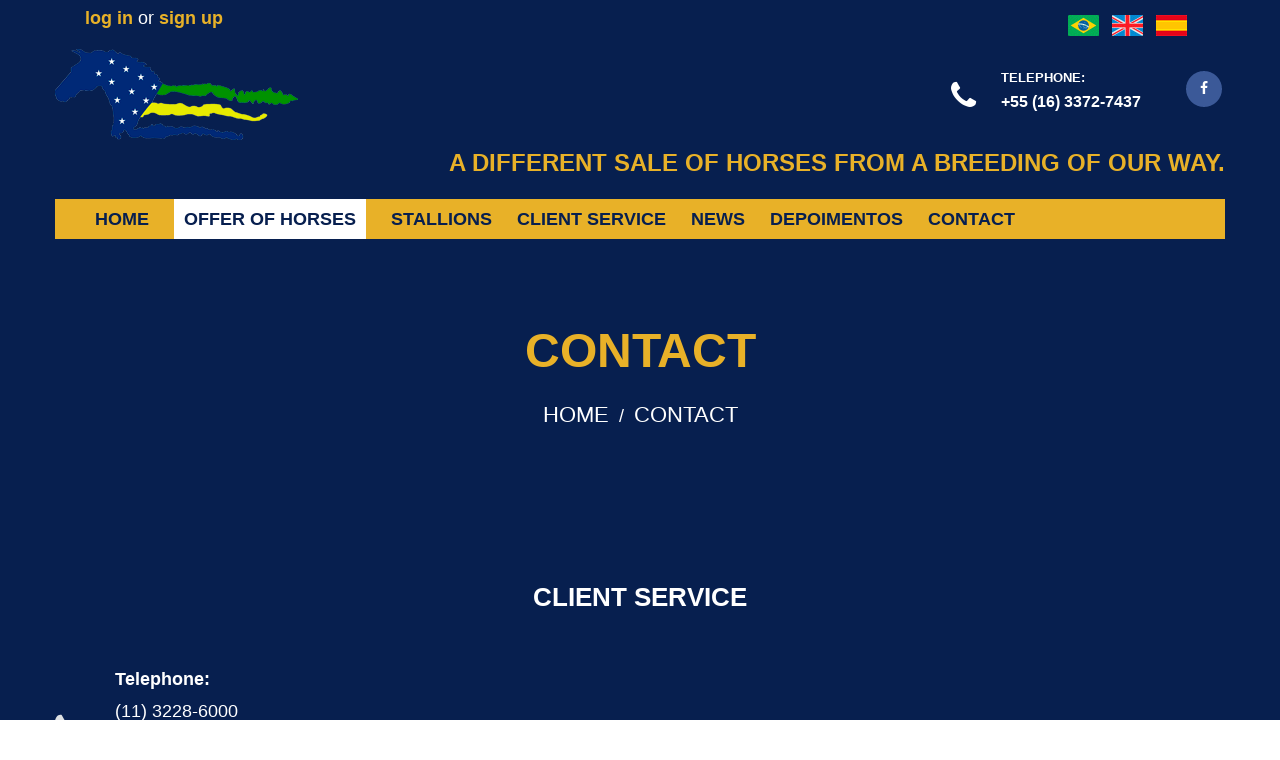

--- FILE ---
content_type: text/html; charset=UTF-8
request_url: http://barraagropec.com.br/contato?idioma=en-us
body_size: 5310
content:
<!DOCTYPE html PUBLIC "-//W3C//DTD XHTML 1.0 Transitional//EN" "http://www.w3.org/TR/xhtml1/DTD/xhtml1-transitional.dtd">
<html xmlns="http://www.w3.org/1999/xhtml" lang="pt-br" xml:lang="pt-br">
<head>
    <meta http-equiv="Content-Type" content="text/html; charset=utf-8" />
    <meta http-equiv="X-UA-Compatible" content="IE=edge">
    <meta name="viewport" content="width=device-width, initial-scale=1.0, maximum-scale=1.0, user-scalable=0">
    

    <title>Contato</title>
    <meta name="description" content="">
    <meta name="keywords" content="">
    <meta name="author" content="">
    <meta name="robots" content="index, follow">
    <meta name="googlebot" content="index, follow">


    <!-- for Facebook -->       
    <meta property="fb:app_id" content="" /> 
    <meta property="og:title" content="" />
    <meta property="og:description" content="" />
    <meta property="og:type" content="website" />
    <meta property="og:url" content="" />
    <meta property="og:image" content="" />
    <meta property="og:site_name" content=""/>
    
  
     <!-- head section -->
        
<!-- Favicon && Apple touch -->
 <link rel="shortcut icon" href="/skin/icons/favicon.ico" type="image/x-icon">
 <link rel="apple-touch-icon" href="/skin/icons/apple_icons_57x57.png">
 <link rel="apple-touch-icon" sizes="72x72" href="/skin/icons/apple_icons_72x72.png">
 <link rel="apple-touch-icon" sizes="114x114" href="/skin/icons/apple_icons_114x114.png">
 <!--//IE//-->


<!-- Stylesheets -->
<link href="/skin/site/css/bootstrap.css" rel="stylesheet">
<link href="/skin/site/css/revolution-slider.css" rel="stylesheet">
<link href="/skin/site/css/style.css" rel="stylesheet">
<link href="/skin/site/font-awesome-4.7.0/css/font-awesome.min.css" rel="stylesheet">
<link href="https://fonts.googleapis.com/css?family=Pacifico" rel="stylesheet"> 

<!-- Responsive -->
<link href="/skin/site/css/responsive.css" rel="stylesheet">
<!--[if lt IE 9]><script src="http://html5shim.googlecode.com/svn/trunk/html5.js"></script><![endif]-->
<!--[if lt IE 9]><script src="/skin/site/js/respond.js"></script><![endif]-->

<!--[if lt IE 9]>
    <link rel="stylesheet" id="ie8-css"  href="/skin/site/css/ie8.css" type="text/css" media="all">
<![endif]-->
<link href="/skin/site/css/audio3_html5.css" rel="stylesheet" type="text/css">
<script src="/skin/site/js/jquery.js"></script> 




	


	


   
    
       <!-- //head section -->
</head>
<body>



<div class="page-wrapper">
 	

    
  <!-- HEADER -->
        <div id="fb-root"></div>
<script>(function(d, s, id) {
  var js, fjs = d.getElementsByTagName(s)[0];
  if (d.getElementById(id)) return;
  js = d.createElement(s); js.id = id;
  js.src = "//connect.facebook.net/pt_BR/sdk.js#xfbml=1&version=v2.10&appId=1506861626191962";
  fjs.parentNode.insertBefore(js, fjs);
}(document, 'script', 'facebook-jssdk'));</script>

   
<!-- Main Header -->
    <header class="header-style-two">
        <!-- Header Top -->
   
            <div class="container" style="padding-top: 0px;">
              <div class="col-md-2 pull-right">
                  <div class="social-links clearfix" style="color:#FFF; float: right;">
                      <a href="?idioma=pt-br" style="padding-top: 10px;"><img src="/skin/site/images/pt-br.jpg" alt="Português" class="img-responsive"/></a>
                      <a href="?idioma=en-us" style="padding-top: 10px;"><img src="/skin/site/images/en-us.jpg" alt="Inglês" class="img-responsive"/></a>
                      <a href="?idioma=spn" style="padding-top: 10px;"><img src="/skin/site/images/spn.jpg" alt="Espanhol" class="img-responsive"/></a>
                </div>
              </div>
                <div class="col-md-6">
                                        <span style="color: #fff; line-height: 37px;"> <strong><a href="/acessar-conta">log in</a></strong> or <strong><a href="/criar-conta">sign up</a></strong></span>
                                  </div>
            </div>
        
        <div class="header-top" style="padding-top: 0px;">
            <div class="auto-container clearfix">
                <!-- Logo -->
                 <div class="logo">
                                             <a href="/"><img src="/skin/site/images/logoharas.png" alt="Barra Agropecuária" class="img-responsive"></a>
                                     </div>
                 
                 <!--Info Outer-->
                 <div class="info-outer">
                    <!--Info Box-->
                    <div class="info-box" style="display: none;">
                        <div class="icon"><span class="fa fa-envelope-open-o"></span></div>
                        <strong>Email:</strong>
                        <a href="/contato" style="color: #FFF;"> flavia@barraagropec.com.br</a>
                    </div>
                    <!--Info Box-->
                    <div class="info-box">
                        <div class="icon"><span class="fa fa-phone"></span></div>
                        <strong>Telephone:</strong>
                        <a class="phone" href="/contato">+55 (16) 3372-7437</a>
                    </div>
                    <!--Info Box-->
                    <div class="info-box social-box">
                        <div class="social-links clearfix">
                            <a href="https://www.facebook.com/barraagropec" target="_blank" class="facebook img-circle"><span class="fa fa-facebook-f"></span></a>
                            <!--<a href="#" class="twitter img-circle"><span class="fa fa-twitter"></span></a>-->
                        </div>
                    </div>        
                 </div>
                 <div class="clearfix"></div>
                 <h3 style="color: #e8b128; font-weight: #bold; text-align: right; text-transform: uppercase;"><strong>A different sale of horses from a breeding of our way.</strong></h3>
            </div>
            
        </div><!-- Header Top End -->
        
        <!-- Lower Part -->
        <div class="lower-part">
            <div class="auto-container clearfix">
                
                <!--Outer Box-->
                <div class="outer-box clearfix">
                
    
                         
                    <!-- Main Menu -->
                    <nav class="main-menu">
                        
                        <div class="navbar-header">
                            <!-- Toggle Button -->      
                            <button type="button" class="navbar-toggle" data-toggle="collapse" data-target=".navbar-collapse">
                                <span class="icon-bar"></span>
                                <span class="icon-bar"></span>
                                <span class="icon-bar"></span>
                            </button>
                        </div>
                        
                        <div class="navbar-collapse collapse clearfix">
                            <ul class="navigation">
                            
                                <li class="current"><a href="/inicio">home</a></li>
                                <!--Main Features<li class="dropdown"><a href="#">Bovine</a>
                                    <ul>
                                        <li><a href="/bovinos#historia">History</a></li>
                                        <li><a href="/bovinos#selecao">Selection</a></li>
                                        <li><a href="/bovinos#fotos">Galeria de Fotos</a></li>
                                        <li><a href="/bovinos#videos">Vídeos</a></li>
                                        <li><a href="/bovinos#depoimentos">Testimonials</a></li>
                                    </ul>
                                </li>
                                <li class="dropdown"><a href="#">news</a>
                                    <ul>
                                        <li><a href="/informativos">Informative texts</a></li>
                                        <li><a href="/noticias">All</a></li>
                                    </ul>
                                </li>-->
                                <li style="background: #fff; padding-left: 10px;padding-right: 10px;"><a href="/ofertas-de-equinos" style="background: #FFF;">Offer of horses</a></li> 
                                <li><a href="/garanhoes">Stallions</a></li> 
                                <li><a href="/atendimento">Client Service</a></li>
                                <li><a href="/noticias">news</a>
                                    <li><a href="/depoimentos">depoimentos</a>
                                <li><a href="/contato">Contact</a></li>
                            </ul>
                        </div>
                    </nav><!-- Main Menu End-->
                    
                </div>
            </div>

        </div><!-- Lower Part End-->
        
    </header><!--End Main Header -->    
    
    <!--Page Title-->
    <section class="page-title" style="background:#071f4f;">
    	<div class="auto-container">
        	<div class="sec-title">
                <h1>Contact</h1>
                <div class="bread-crumb"><a href="/">home</a> / <a href="#" class="current">Contact</a></div>
            </div>
        </div>
    </section>


    
       
    <!--Default Section / Other Info-->
    <section class="default-section other-info">
    	<div class="auto-container">
        

             <div class="sec-title text-center">
                <h2 class="black_color"><span class="theme_color">Client service</span></h2>
            </div>
            
            <div class="row clearfix">
                
                <!--Info Column-->
                <div class="column info-column col-md-4" style="display: none;">
                    <article class="inner-box">
                        <ul class="info-box">
                            <li><div class="icon"><span class="fa fa-phone"></span></div><strong>Business Contact:</strong> Flavia Marzabal: 55(17) 99682-9345</li>
                            
                        </ul>
                    </article>
                </div>
                <div class="column info-column col-md-4">
                	<article class="inner-box">
                        <ul class="info-box">
                            <li><div class="icon"><span class="fa fa-phone"></span></div><strong>Telephone:</strong>(11) 3228-6000 <br>(16) 3372 7437<br>(66) 3438-1462</li>
                        </ul>
                    </article>
                </div>
                <div class="column info-column col-md-4" style="display: none;"style="display: none;">
                	<article class="inner-box">
                        <ul class="info-box">
                            <li><div class="icon"><span class="fa fa-envelope-open-o"></span></div><strong>Email:</strong> flavia@barraagropec.com.br</li>
                        </ul>
                    </article>
                </div>
                
               
            
            </div>
        </div>
    </section>


    <section class="contact-section no-padd-top">
    	<div class="auto-container">
        
        	<div class="row clearfix">
                
                <!--Map Column-->
                <div class="column map-column col-lg-5 col-md-6 col-sm-12 col-xs-12">
                	<h2>location</h2>
                    
                	<article class="inner-box">
                		<!--Map Container-->
                        <div class="map-container">
                            <!--Map Canvas-->
                            <div class="map-canvas"
                                data-zoom="15"
                                data-lat="-23.528464"
                                data-lng="-46.628633"			  
                                data-type="roadmap"
                                data-hue="#ffc400"
                                data-title="Barra Agropecuária"
                                data-content="R. Deocleciana, 71 - Luz, São Paulo - SP<br><a href='mailto:barra@barraagropec.com.br'>barra@barraagropec.com.br</a>"							
                                style="height: 380px;">
                            </div>
                            
                        </div>
                    </article>
                </div>
                
                <!--Form Column-->
                <div class="column form-column col-lg-7 col-md-6 col-sm-12 col-xs-12">
                    <h2 style=" margin-bottom: 0px;">fill out the following form with your doubts.</h2>
                        
                	<!--COntact Form-->
                	<div class="inner-box contact-form">
                            <span style=" font-size: 12px;">Note: All spaces with * have to be completed.<br><br></span>
                    	<form method="post" action="#" id="contact-form">
                            <div class="row clearfix" id="result">
                            	<!--Form Group-->
                                <div class="form-group col-md-6 col-xs-12">
                                	<input type="text" name="nome" value="" placeholder="* First name">
                                </div>
                                <!--Form Group-->
                                <div class="form-group col-md-6 col-xs-12">
                                	<input type="text" name="email" value="" placeholder="* Email">
                                </div>
                                <!--Form Group-->
                                <div class="form-group col-md-12 col-xs-12">
                                	<textarea name="menssage" placeholder="* Message"></textarea>
                                </div>
                                
                                <!--Form Group-->
                                <div class="form-group col-md-12 col-xs-12">
                                    <div class="text-right"><button type="submit" class="theme-btn btn-style-two">Send</button><div id="resultload"></div></div>
                                </div>
                            </div>
                        </form>
                    </div><!--COntact Form-->
                    
                </div>
            
            </div>
        </div>
    </section>
    
    <!-- Footer -->
            <!--Main Footer-->
    <footer class="main-footer">
    	
        <!--Footer Upper-->        
        <div class="footer-upper">
            <div class="auto-container">
                <div class="row clearfix">
                    <div class=" col-md-2">
                        <br>
                        <a href=""><img src="/skin/site/images/logoharas.png" class="img-responsive" alt="Barra Agropecuária"></a>
                    </div>
                    
                    <div class="col-md-6 column">
                        <div class="footer-widget about-widget">
                            <h2 style="margin-bottom: 9px;">Client Service</h2>
                            <ul class="contact-info">
                                
                                <li><span class="icon fa fa-map-marker" style="padding-top: 0px;"></span>Rua Deocleciana, 71 - São Paulo/SP - CEP: 01106-030</li>
                                <li><span class="icon fa fa-phone" style="padding-top: 0px;"></span> (11) 3228-6000<br>(16) 3372 7437<br>(66) 3438-1462</li>
                                <div style=" display: none;">
                                    <li><span class="icon fa fa-envelope-o" style="padding-top: 0px;"></span> flavia@barraagropec.com.br</li>
                                    <li><span class="icon fa fa-phone" style="padding-top: 0px;"></span><b>BUSINESS CONTACT</b><br>Flavia Marzabal: 55 (17) 99682-9345</li>
                                </div>
                            </ul>
   

                            
                        </div>
                    </div>
                    
                    <div class="col-md-4 column">
                        <div class="footer-widget about-widget">
                            <h2 style="margin-bottom: 9px; font-size: 12px;">FOLLOW US ON THE SOCIAL MEDIA</h2>
                            <div class="fb-page" data-href="https://www.facebook.com/barraagropec/" data-width="250" data-small-header="true" data-adapt-container-width="false" data-hide-cover="false" data-show-facepile="true"><blockquote cite="https://www.facebook.com/barraagropec/" class="fb-xfbml-parse-ignore"><a href="https://www.facebook.com/barraagropec/">Barra Agropecuária</a></blockquote></div>

                        </div>
                         <div class="social-links-two clearfix margin-top-20">
                                <a href="https://www.facebook.com/barraagropec" target="_blank" class="facebook img-circle"><span class="fa fa-facebook-f"></span></a>
                                <!--<a href="#" class="twitter img-circle"><span class="fa fa-twitter"></span></a>--> 
                            </div>
                    </div>
                </div>
                <div class="row clearfix">
                    <div class="col-md-12 column">
                        <h2 class="text-center" style="font-size: 12px;">KEEP YOURSELF UPDATED ON ALL THE BARRA AGROPECUÁRIA’S NEWS.</h2>
                        <div class="col-sm-2 col-xs-6 col-lg-offset-2 mail-box-txt">SIGN UP AND<br>RECEIVE THE NEWS.</div>
                            <div id="result">
                                <form method="post" class="mail-box contact-form" id="email-form">
                                    <div class="col-sm-5 col-xs-6">
                                    <input type="text" name="name"  placeholder="First name">
                                    <input type="text" name="email" placeholder="Email" >
                                    </div>  
                                    <div class="col-sm-2">
                                        <button type="submit" class="theme-btn btn-style-two btn-sm">Send</button>
                                    </div>  
                                </form>
                            </div>
                    </div>
                </div> 
            </div>
        </div>
        
        <!--Footer Bottom-->
    	<div class="footer-bottom">
            <div class="auto-container clearfix">
                <!--Copyright-->
                <div class="copyright text-center text" style="color: #e8b128; line-height: 24px;">Designed, created and developed by: <br><b>CID BARROS</b>  <br> With the participation of: <br> <b>Flavia Marzabal</b></div>
                <div class="copyright text-center">Copyright © 2017 - Barra Agropecuária - All rights reserved.  <a href="http://www.deppropaganda.com.br" target="_blank"><img style="float:right;" src="/skin/site/images/dep.png"></a></div>
            </div>
        </div>
        
    </footer>
    
    
    <!--Scroll to top-->
<div class="scroll-to-top scroll-to-target" data-target=".page-wrapper"><span class="fa fa-long-arrow-up"></span></div>

    
    

    

</div>
<!--End pagewrapper-->


<!--Scroll to top-->
<div class="scroll-to-top scroll-to-target" data-target=".page-wrapper"><span class="fa fa-long-arrow-up"></span></div>




<!-- JS section -->
     <script src="/skin/site/js/bootstrap.min.js"></script><script src="/skin/site/js/revolution.min.js"></script><script src="/skin/site/js/jquery.bxslider.min.js"></script><script src="/skin/site/js/jquery.fancybox.pack.js"></script><script src="/skin/site/js/jquery.fancybox-media.js"></script><script src="/skin/site/js/owl.js"></script><script src="/skin/site/js/map-script.js"></script><script src="/skin/site/js/mixitup.js"></script><script src="/skin/site/js/wow.js"></script><script src="/skin/site/js/circle-progress.js"></script><script src="/skin/site/js/jquery.appear.js"></script><script src="/skin/site/js/jquery.countTo.js"></script><script src="/skin/site/js/script.js"></script><script src="/skin/site/js/jquery-ui.min.js"></script><script src="/skin/site/js/jquery.mousewheel.min.js" type="text/javascript"></script><script src="/skin/site/js/jquery.touchSwipe.min.js" type="text/javascript"></script><script src="/skin/site/js/audio3_html5.js" type="text/javascript"></script>	<script>		jQuery(function() {			jQuery('#audio3_html5_white').audio3_html5({				skin: 'whiteControllers',				playerPadding:7,				autoPlay:true,								playlistPadding:0,								playlistBgColor:'#000000',				playlistRecordBgOffColor:'#000000',				playlistRecordBgOnColor:'#000000',				playlistRecordBottomBorderOffColor:'#323232',				playlistRecordBottomBorderOnColor:'#323232',				playlistRecordTextOffColor:'#7b7b7b',				playlistRecordTextOnColor:'#0cbbfe'				});										});	</script><!-- FIM //JS  -->


<script type="text/javascript" src="/skin/site/js/jquery.validate.js"></script>  
       <script type="text/javascript">
	$(document).ready(function(){
		$('#contact-form').validate({
			rules: {
				nome: { required: true, minlength: 2},
				email: { required: true, email: true},
                                menssage: { required: true}
			},
			messages: {
				nome: { required: 'Preencha o campo nome', minlength: 'No mínimo 2 letras' },
				email: { required: 'Informe o seu email', email: 'Ops, informe um email válido'},
                                menssage: { required: 'Preencha o campo'}
 
			},
			submitHandler: function( form ){
                                $("#resultload").html('<i class="fa fa-spinner fa-pulse fa-3x fa-fw margin-bottom" style=" font-size: 24px; color: #005228;"></i> Enviando...');
                                var postData = $( form ).serializeArray();
				$.ajax({
                                        url: "/contato/form",
                                        type: "POST",
                                        data : postData,
                                        success:function(data, textStatus, jqXHR){
                                                $("#result").html(data);
                                        },
                                        error: function(jqXHR, textStatus, errorThrown){
                                                $("#result").html('<pre><code class="prettyprint">AJAX Request Failed<br/> textStatus='+textStatus+', errorThrown='+errorThrown+'</code></pre>');
                                        }

				});
 
				return false;
			}
		});
	});
</script> 


</body>

</html>         

--- FILE ---
content_type: text/css
request_url: http://barraagropec.com.br/skin/site/css/style.css
body_size: 13763
content:


/************ Barra ***************


**********************************************/




@import url('font-awesome.css');
@import url('flaticon.css');
@import url('animate.css');
@import url('jquery.bxslider.css');
@import url('owl.css');
@import url('jquery.fancybox.css');
@import url('hover.css');

/*** 

====================================================================
	Reset
====================================================================

 ***/
* {
	margin:0px;
	padding:0px;
	border:none;
	outline:none;
}

/*** 

====================================================================
	Global Settings
====================================================================

 ***/

body {
	font-family: 'Roboto', sans-serif;
	font-size:18px;
	color:#FFF;
	line-height:1.8em;
	font-weight:400;
	background:#ffffff;
	background-size:cover;
	background-repeat:no-repeat;
	background-position:center top;
	-webkit-font-smoothing: antialiased;
}

a{
	text-decoration:none;
	cursor:pointer;
	color:#e8b128;
}

a:hover,a:focus,a:visited{
	text-decoration:none;
	outline:none;
}

h1,h2,h3,h4,h5,h6 {
	position:relative;
	font-family: 'Raleway', sans-serif;
	font-weight:normal;
	margin:0px;
	background:none;
	line-height:1.4em;
}

input,button,select,textarea{
	font-family: 'Roboto', sans-serif;
}

p{
	position:relative;
	line-height:1.8em;	
}

.strike-through{
	text-decoration:line-through;	
}

.auto-container{
	position:static;
	max-width:1200px;
	padding:0px 15px;
	margin:0 auto;
}

.small-container{
	max-width:1000px;
	margin:0 auto;
}

.page-wrapper{
	position:relative;
	margin:0 auto;
	width:100%;
	min-width:320px;
	min-height:500px;
	
}

ul,li{
	list-style:none;
	padding:0px;
	margin:0px;	
}

.theme-btn{
	display:inline-block;
	transition:all 0.3s ease;
	-moz-transition:all 0.3s ease;
	-webkit-transition:all 0.3s ease;
	-ms-transition:all 0.3s ease;
	-o-transition:all 0.3s ease;
	font-family: 'Raleway', sans-serif;
}

.centered{
	text-align:center;	
}

.lined-btn{
	position:relative;
	display:inline-block;
	line-height:24px;
	padding:7px 0px;
	font-size:13px;
	font-weight:700;
	text-transform:uppercase;
	background:none;
	color:#25292f !important;
	border-bottom:2px solid #e8b128;
}

.lined-btn:hover{
	padding:7px 15px;
	background:#e8b128;
	color:#ffffff !important;
	border-color:#e8b128;	
}

.btn-style-one{
	position:relative;
	display:inline-block;
	line-height:24px;
	padding:11px 25px;
	font-size:13px;
	font-weight:700;
	text-transform:uppercase;
	background:none;
	color:#ffffff !important;
	border:2px solid #ffffff !important;
	border-radius:3px;
}

.btn-style-one:hover{
	background:#ffffff;
	color:#071f4f !important;
	border-color:#e8b128;	
}

.btn-style-two{
	position:relative;
	display:inline-block;
	line-height:24px;
	padding:11px 25px;
	font-size:18px;
	font-weight:700;
	text-transform:uppercase;
	background:#e8b128;
	color:#ffffff !important;
	border-radius:3px;
}

.btn-style-two:hover{
	background:#ffffff;
	color:#071f4f !important;
	border-color:#e8b128;	
}

.btn-style-three{
	position:relative;
	display:inline-block;
	line-height:24px;
	padding:10px 25px;
	font-size:13px;
	font-weight:700;
	text-transform:uppercase;
	background:none;
	color:#25292f !important;
	border:2px solid #e0e0e0 !important;
	border-radius:3px;
}

.btn-style-three:hover{
	background:#25292f;
	color:#ffffff !important;
	border-color:#25292f !important;	
}

.btn-style-four{
	position:relative;
	display:inline-block;
	line-height:24px;
	padding:11px 25px;
	font-size:18px;
	font-weight:700;
	text-transform:uppercase;
	background:#303030;
	color:#ffffff !important;
	border:2px solid #303030 !important;
	border-radius:3px;
}

.btn-style-four:hover{
	background:#ffffff;
	color:#303030 !important;
	border-color:#303030;	
}

.btn-style-five{
	position:relative;
	display:inline-block;
	line-height:24px;
	padding:11px 25px;
	font-size:13px;
	font-weight:700;
	text-transform:uppercase;
	background:#fff;
	color:#071f4f !important;
	border:2px solid #ffffff !important;
	border-radius:3px;
}

.btn-style-five:hover{
	background:none;
	color:#fff !important;
	border-color:#e8b128;	
}

.rounded-btn{
	position:relative;
	display:inline-block;
	line-height:26px;
	padding:10px 30px;
	font-size:13px;
	font-weight:700;
	text-transform:uppercase;
	color:#ffffff !important;
	border:2px solid #ffffff;
	-webkit-border-radius:25px;
	-ms-border-radius:25px;
	-o-border-radius:25px;
	-moz-border-radius:25px;
	border-radius:25px;
}

.rounded-btn:hover{
	background:#ffffff;
	color:#071f4f !important;
	border-color:#e8b128;	
}

.rounded-btn-theme{
	position:relative;
	display:inline-block;
	line-height:26px;
	padding:10px 30px;
	font-size:13px;
	font-weight:700;
	text-transform:uppercase;
	color:#071f4f !important;
	border:2px solid #e8b128;
	-webkit-border-radius:25px;
	-ms-border-radius:25px;
	-o-border-radius:25px;
	-moz-border-radius:25px;
	border-radius:25px;
}

.rounded-btn-theme:hover{
	background:#e8b128;
	color:#ffffff !important;
	border-color:#e8b128;	
}

.rounded-btn-blue{
	position:relative;
	display:inline-block;
	line-height:22px;
	padding:8px 25px;
	font-size:12px;
	text-transform:uppercase;
	color:#ffffff;
	background:#e8b128;
	border:1px solid #e8b128;
	-webkit-border-radius:20px;
	-ms-border-radius:20px;
	-o-border-radius:20px;
	-moz-border-radius:20px;
	border-radius:20px;
}

.rounded-btn-blue:hover{
	background:#ffffff;
	color:#e8b128;
	border-color:#e8b128;	
}

.rounded-btn-orange{
	position:relative;
	display:inline-block;
	line-height:22px;
	padding:10px 25px;
	font-size:12px;
	text-transform:uppercase;
	color:#ffffff;
	border:1px solid #ffa800;
	background:#ffa800;
	-webkit-border-radius:20px;
	-ms-border-radius:20px;
	-o-border-radius:20px;
	-moz-border-radius:20px;
	border-radius:20px;
}

.rounded-btn-orange:hover{
	background:#ffffff;
	color:#ffa800;
	border-color:#ffa800;	
}

.rounded-orange-alt{
	position:relative;
	display:inline-block;
	line-height:22px;
	padding:8px 25px;
	font-size:12px;
	text-transform:uppercase;
	color:#1a1a1a;
	border:1px solid #ffa800;
	background:#ffffff;
	-webkit-border-radius:20px;
	-ms-border-radius:20px;
	-o-border-radius:20px;
	-moz-border-radius:20px;
	border-radius:20px;
}

.rounded-orange-alt:hover{
	background:#ffa800;
	color:#ffffff;
	border-color:#ffa800;	
}

.rounded-btn-alt{
	position:relative;
	display:inline-block;
	line-height:22px;
	padding:6px 25px;
	font-size:12px;
	text-transform:uppercase;
	color:#ffffff;
	border:1px solid #e8b128;
	-webkit-border-radius:18px;
	-ms-border-radius:18px;
	-o-border-radius:18px;
	-moz-border-radius:18px;
	border-radius:18px;
}

.rounded-btn-alt:hover{
	background:#ffffff;
	color:#262b2f;
	border-color:#dae5ef;	
}

.theme-btn .icon{
	font-size:16px;	
}

.theme-btn .icon-left{
	padding-right:50px;
}

.theme-btn .icon-right{
	padding-left:50px;
}

.btn-sm {
	font-family: "Roboto",sans-serif;
	font-size: 11px;
	padding: 2px 9px;
}

.btn-xs {
	font-family: "Roboto",sans-serif;
	font-size: 10px;
	line-height: 21px;
	padding: 2px 7px;
}

.bold-font{
	font-weight:700;	
}

.exbold-font{
	font-weight:900;	
}

.normal-font{
	font-weight:400;	
}

.light-font{
	font-weight:300;	
}

.semibold-font{
	font-weight:600;	
}

.white_color{
	color:#ffffff !important;	
}

.theme_color{
	color:#FFF !important;	
}

.black_color{
	color:#25292f !important;	
}

.grey_color{
	color:#303030 !important;	
}

.color_eee{
	color:#eee !important;	
}

.padd-top-20{
	padding-top:20px !important;	
}

.padd-top-30{
	padding-top:30px !important;	
}

.padd-top-40{
	padding-top:40px !important;	
}

.padd-top-50{
	padding-top:50px !important;	
}

.padd-bott-8{
	padding-bottom:8px !important;	
}

.padd-right-20{
	padding-right:20px !important;	
}

.padd-bott-20{
	padding-bottom:20px !important;	
}

.padd-bott-30{
	padding-bottom:30px !important;	
}

.padd-bott-40{
	padding-bottom:40px !important;	
}

.padd-bott-50{
	padding-bottom:50px !important;	
}

.margin-left-20{
	margin-left:20px !important;	
}

.margin-top-20{
	margin-top:20px !important;	
}

.margin-top-30{
	margin-top:30px !important;	
}

.margin-top-40{
	margin-top:40px !important;	
}

.margin-top-50{
	margin-top:50px !important;	
}

.margin-top-60{
	margin-top:60px !important;	
}

.margin-right-10{
	margin-right: 10px !important;
}

.margin-bott-20{
	margin-bottom:20px !important;	
}

.margin-bott-30{
	margin-bottom:30px !important;	
}

.margin-bott-40{
	margin-bottom:40px !important;	
}

.margin-bott-50{
	margin-bottom:50px !important;	
}

.no-padd-bottom{
	padding-bottom:0px !important;	
}

.no-padd-top{
	padding-top:0px !important;	
}

.no-margin-bottom{
	margin-bottom:0px !important;	
}

.no-margin-top{
	margin-top:0px !important;	
}

.no-bg{
	background:none !important;	
}

.bg-light-grey{
	background:#fbfbfb;	
}
.bg-black-grey{
	background:#393d42;	
}
.bg-color-fc{
	background-color: #fcfcfc;
}



.text-uppercase{
	text-transform:uppercase !important;	
}

.tp-mb0 {
	margin-bottom: 0 !important;
}

/* theme-overlay */

.theme-overlay {
	position: relative;
}

.theme-overlay::before {
	background-color: rgb(7, 31, 79) !important;
	bottom: 0;
	content: "";
	height: 100%;
	left: 0;
	position: absolute;
	right: 0;
	top: 0;
	width: 100%;
	z-index: 0;
}

.theme-overlay.overlay-white::before {
	background-color: rgba(255, 255, 255, 0.65) !important;
}



.theme-overlay.overlay-black::before {
	background-color: rgba(0, 0, 0, 0.75) !important;
}

.theme-overlay.overlay-deep-black::before {
	background-color: rgba(0, 0, 0, 0.92) !important;
}

/* Font Size*/

.fs-12 {
	font-size: 12px !important;
}

.fs-13 {
	font-size: 13px !important;
}

.fs-14 {
	font-size: 14px !important;
}

.fs-15 {
	font-size: 15px !important;
}

.fs-16 {
	font-size: 16px !important;
}

.fs-18 {
	font-size: 18px !important;
}

.fs-20 {
	font-size: 20px !important;
}

.fs-24 {
	font-size: 24px !important;
}

.fs-28 {
    font-size: 28px !important;
}

.fs-30 {
	font-size: 30px !important;
}

.fs-32 {
	font-size: 32px !important;
}

.fs-36 {
	font-size: 36px !important;
}

.fs-38 {
	font-size: 38px !important;
}

.fs-48 {
	font-size: 48px !important;
}

.fs-60 {
    font-size: 60px !important;
}

.fs-64 {
    font-size: 64px !important;
}

.fs-72 {
	font-size: 72px !important;
}

/* Font Weight */

.fw-400{
    font-weight: 400 !important;
}
.fw-500{
	font-weight: 500 !important;
}
.fw-600{
    font-weight: 600 !important;
}
.fw-700{
    font-weight: 700 !important;
}
.fw-b{
	font-weight: bold !important;
}

.lh-30 {
	line-height: 30px;
}
.roboto-font {
	font-family: 'Roboto', sans-serif;
}
.bga-f {
	background-attachment: fixed;
}

/*Section Title*/

.inner-title {
	font-family: "Raleway",sans-serif;
	font-size: 24px;
	font-weight: 800;
	line-height: 1.2em;
	margin-bottom: 15px;
	text-transform: uppercase;
}

.double-line {
	display: block;
	margin-bottom: 30px;
	margin-top: 10px;
	position: relative;
}
.double-line::before,
.double-line::after {
	border: 1px solid #e8b128;
    bottom: -10px;
	content: "";
	height: 1px;
	left: 0;
	margin: 1px auto auto;
	position: absolute;
	right: 0;
	width: 50px;
}
.double-line::before {
	border-color: #eee;
	width: 100%;
}
.double-line.line-left::before,
.double-line.line-left::after {
	left: 0;
	right: auto;
}

.preloader{ position:fixed; left:0px; top:0px; width:100%; height:100%; z-index:999999; background-color:#ffffff; background-position:center center; background-repeat:no-repeat; background-image:url(../images/icons/preloader.GIF);}


/*** 

====================================================================
    Owl Carousel 
====================================================================

***/

.owl-carousel.owl-nav-style .owl-nav .owl-prev,
.owl-carousel.owl-nav-style .owl-nav .owl-next  {
    background: rgba(240, 240, 240, 0.85);
    border-radius: 0px;
    color: #25292f;
    margin: 0;
    padding: 10px 12px;
    position: absolute;
    text-align: center;
    top: 45%;
    transition: all 0.3s ease-in-out;
    -webkit-transition: all 0.3s ease-in-out;
    -ms-transition: all 0.3s ease-in-out;
    -o-transition: all 0.3s ease-in-out;
    -moz-transition: all 0.3s ease-in-out;
}

.owl-carousel.owl-nav-style .owl-nav .owl-prev i,
.owl-carousel.owl-nav-style .owl-nav .owl-next i  {
    color: #666;
    font-size: 20px;
    transition: all 0.3s ease-in-out;
    -webkit-transition: all 0.3s ease-in-out;
    -ms-transition: all 0.3s ease-in-out;
    -o-transition: all 0.3s ease-in-out;
    -moz-transition: all 0.3s ease-in-out;
}

.owl-carousel.owl-nav-style .owl-nav .owl-prev  {
    left: 0;
}

.owl-carousel.owl-nav-style .owl-nav .owl-next {
    right: 0;
}

/* owl nav style two */

.owl-carousel.owl-nav-style.owl-nav2 .owl-nav .owl-prev,
.owl-carousel.owl-nav-style.owl-nav2 .owl-nav .owl-next  {
    opacity: 0;
    top: 30%;
    transition: all 0.3s ease-in-out;
    -webkit-transition: all 0.3s ease-in-out;
    -ms-transition: all 0.3s ease-in-out;
    -o-transition: all 0.3s ease-in-out;
    -moz-transition: all 0.3s ease-in-out;
}

.owl-carousel.owl-nav-style.owl-nav2:hover .owl-nav .owl-prev,
.owl-carousel.owl-nav-style.owl-nav2:hover .owl-nav .owl-next  {
    opacity: 1;
}

/* owl nav style three */

.owl-carousel.owl-nav-style.owl-nav3 .owl-nav .owl-prev,
.owl-carousel.owl-nav-style.owl-nav3 .owl-nav .owl-next {
    background-color: #f5f5f5;
    border: 1px solid #e9e9e9;
    left: auto;
    padding: 0 10px;
    top: -58px;
}

.owl-carousel.owl-nav-style.owl-nav3 .owl-nav .owl-prev:hover,
.owl-carousel.owl-nav-style.owl-nav3 .owl-nav .owl-next:hover  {
    background: rgba(235, 83, 16, 0.85);
    border-color: #e8b128;
    color: #fff;
}

.owl-carousel.owl-nav-style.owl-nav3 .owl-nav .owl-prev {
    right: 30px;
}

.owl-carousel.owl-nav-style.owl-nav3 .owl-nav .owl-next  {
    right: 0;
}

.owl-carousel.owl-nav-style.owl-nav3 .owl-nav .owl-prev i,
.owl-carousel.owl-nav-style.owl-nav3 .owl-nav .owl-next i {
    font-size: 14px;
}

/*** 

====================================================================
	Scroll To Top style
====================================================================

***/

.scroll-to-top{
	position:fixed;
	bottom:15px;
	right:15px;
	width:40px;
	height:40px;
	color:#ffffff;
	background:#e8b128;
	font-size:13px;
	line-height:38px;
	text-align:center;
	z-index:100;
	cursor:pointer;
	border-radius:50%;
	-webkit-transition:all 500ms ease;
	-ms-transition:all 500ms ease;
	-moz-transition:all 500ms ease;
	transition:all 500ms ease;
	display:none;
}

.scroll-to-top:hover{
	color:#e8b128;
	background:#ffffff;
	-webkit-box-shadow:0px 0px 5px 0px #e8b128;
	-ms-box-shadow:0px 0px 5px 0px #e8b128;
	-o-box-shadow:0px 0px 5px 0px #e8b128;
	-moz-box-shadow:0px 0px 5px 0px #e8b128;	
	box-shadow:0px 0px 5px 0px #e8b128;
}


/*** 

====================================================================
	Main Header style
====================================================================

***/

.main-header{
	position:relative;
	left:0px;
	top:0px;
	background:#ffffff;
	z-index:999;
	width:100%;
	border-top:4px solid #262626;
	border-bottom:4px solid #e8b128;
}

.main-header .top-bar{
	position:relative;
	z-index:1;
}

.main-header .top-bar .top-container{
	position:relative;
	max-width:1170px;
	margin:0 auto;	
}

.main-header .top-bar .info-outer{
	position:absolute;
	right:0px;
	top:0px;
	background:#262626;
	color:#ffffff;
	padding:3px 20px 7px 20px;
	border-radius:0px 0px 5px 5px;
}

.main-header .top-bar .info-outer:before{
	content:'';
	position:absolute;
	left:-20px;
	top:0px;
	border-top: 37px solid #262626;
	border-left: 20px solid transparent;
}

.main-header .top-bar .info-box{
	position:relative;
}

.main-header .top-bar .info-box li{
	position:relative;
	float:left;
	padding-left:30px;
	margin-right:70px;
	line-height:30px;	
}

.main-header .top-bar .info-box li:after{
	content:'/';
	position:absolute;
	right:-40px;
	top:0px;
	color:#505050;
	font-size:20px;	
}

.main-header .top-bar .info-box li .icon{
	position:absolute;
	left:0px;
	top:0px;
	line-height:30px;
	font-size:16px;
	color:#e8b128;	
}

.main-header .top-bar .info-box li a{
	position:relative;
	color:#ffffff;
	font-weight:300;
	font-size:14px;
	transition:all 500ms ease;
	-webkit-transition:all 500ms ease;
	-ms-transition:all 500ms ease;
	-o-transition:all 500ms ease;
	-moz-transition:all 500ms ease;		
}

.main-header .top-bar .info-box li a:hover{
	color:#e8b128;	
}

.social-links-one{
	position:relative;
	margin:0px !important;
	padding-left:0px !important;	
}

.social-links-one:after{
	display:none;
}

.social-links-one a{
	position:relative;
	display:inline-block;
	text-align:center;
	width:20px;
	line-height:30px;
	font-size:14px;
	color:#ffffff;
}

.social-links-one a:hover{
	color:#e8b128;
}

.main-header .header-upper{
	position:relative;
	width:100%;
	left:0px;
	top:0px;
	color:#677c91;
	padding:25px 0px;
	background:#ffffff;
}

.fixed-header.main-header .header-upper{
	position:fixed;
	padding:10px 0px;
	border-bottom:1px solid #d0d0d0;	
}

.main-header .header-upper .logo{
	position:relative;
	float:left;	
}

.main-header .header-upper .logo img{
	max-width:100%;
	display:inline-block;	
}

.main-header .header-upper .nav-outer{
	position:relative;
	float:right;
	margin-top:40px;
	padding-right:150px;	
}

.fixed-header.main-header .header-upper .nav-outer{
	margin-top:22px;	
}

.main-header .header-upper .nav-outer .btn-donate{
	position:absolute;
	right:0px;
	top:0px;
	width:150px;
	text-align:center;
	line-height:24px;
	padding:8px 15px;
	border-radius:20px;
	color:#ffffff;
	font-size:13px;
	text-transform:uppercase;
	font-weight:700;
	font-family:'Raleway',sans-serif;
	background:#e8b128;
}

.main-header .header-upper .nav-outer .btn-donate:hover{
	background:#262626;	
}

.main-menu{
	position:relative;
	float:left;
	padding:0px 0px;	
}

.main-menu .navbar-collapse{
	padding:0px !important;	
}

.main-menu .navigation{
	position:relative;
	float:right;
	margin:0px;
	font-family: 'Roboto', sans-serif;
	font-weight:600;
}

.main-menu .navigation > li{
	position:relative;
	float:left;
	padding:0px;
	margin-right:25px;
}

.main-menu .navigation > li > a{
	position:relative;
	display:block;
	padding:8px 0px;
	font-size:18px;
	color:#444444;
	line-height:24px;
	text-transform:uppercase;
	font-weight:700;
	opacity:1;
	transition:all 500ms ease;
	-moz-transition:all 500ms ease;
	-webkit-transition:all 500ms ease;
	-ms-transition:all 500ms ease;
	-o-transition:all 500ms ease;
}

.main-menu .navigation > li.dropdown > a{
	padding-right:15px;	
}

.main-menu .navigation > li.dropdown > a:before{
	font-family: 'FontAwesome';
	content: "\f0d7";
	position:absolute;
	right:0px;
	font-weight:400;
	font-size:12px;
	transition:all 500ms ease;
	-moz-transition:all 500ms ease;
	-webkit-transition:all 500ms ease;
	-ms-transition:all 500ms ease;
	-o-transition:all 500ms ease;	
}

.main-menu .navigation > li:hover > a,
.main-menu .navigation > li.current > a,
.main-menu .navigation > li.current-menu-item > a{
	color:#e8b128;
	opacity:1;
}

.main-menu .navigation > li:hover > a:after{
	opacity:1;
}

.main-menu .navigation > li.dropdown:hover > a:after{
	color:#ffffff;	
}

.main-menu .navigation > li > ul{
	position:absolute;
	left:0px;
	top:120%;
	width:200px;
	padding:0px;
	z-index:100;
	display:none;
	background:#ffffff;
	transition:all 300ms ease-in;
	-moz-transition:all 300ms ease-n;
	-webkit-transition:all 300ms ease-in;
	-ms-transition:all 300ms ease-in;
	-o-transition:all 300ms ease-in;
}

.main-menu .navigation > li > ul > li{
	position:relative;
	width:100%;
	border-top:1px solid #e8b128;
}

.main-menu .navigation > li > ul > li > a{
	position:relative;
	display:block;
	padding:8px 15px;
	line-height:20px;
	font-weight:500;
	font-size:14px;
	color:#444444;
	transition:all 500ms ease;
	-moz-transition:all 500ms ease;
	-webkit-transition:all 500ms ease;
	-ms-transition:all 500ms ease;
	-o-transition:all 500ms ease;
}

.main-menu .navigation > li > ul > li:hover > a{
	color:#ffffff;
	background:#e8b128;	
}

.main-menu .navigation > li > ul > li.dropdown > a:after{
	font-family: 'FontAwesome';
	content: "\f0da";
	position:absolute;
	right:10px;
	top:8px;
	width:10px;
	height:20px;
	display:block;
	color:#444444;
	line-height:20px;
	font-size:14px;
	text-align:center;
	z-index:5;	
}

.main-menu .navigation > li > ul > li.dropdown:hover > a:after{
	color:#ffffff;	
}

.main-menu .navigation > li > ul > li > ul{
	position:absolute;
	left:100%;
	top:-1px;
	width:200px;
	padding:0px;
	z-index:100;
	display:none;
	background:#ffffff;
	border:1px solid #e8b128;
	border-left:4px solid #e8b128;
}

.main-menu .navigation > li > ul > li > ul > li{
	position:relative;
	width:100%;
	border-bottom:1px solid #e8b128;
}

.main-menu .navigation > li > ul > li > ul > li:last-child{
	border:none;	
}

.main-menu .navigation > li > ul > li  > ul > li > a{
	position:relative;
	display:block;
	padding:8px 15px;
	line-height:20px;
	font-weight:500;
	font-size:14px;
	text-transform:capitalize;
	color:#444444;
	transition:all 500ms ease;
	-moz-transition:all 500ms ease;
	-webkit-transition:all 500ms ease;
	-ms-transition:all 500ms ease;
	-o-transition:all 500ms ease;
}

.main-menu .navigation > li > ul > li  > ul > li:hover > a{
	color:#ffffff;
	background:#e8b128;
}

.main-menu .navigation > li.dropdown:hover > ul{
	visibility:visible;
	opacity:1;
	top:100%;	
}

.main-menu .navigation li > ul > li.dropdown:hover > ul{
	visibility:visible;
	opacity:1;
	left:100%;
	transition:all 500ms ease-in;
	-moz-transition:all 500ms ease-in;
	-webkit-transition:all 500ms ease-in;
	-ms-transition:all 500ms ease-in;
	-o-transition:all 500ms ease-in;	
}

.main-menu .navbar-collapse > ul li.dropdown .dropdown-btn{
	position:absolute;
	right:10px;
	top:6px;
	width:34px;
	height:30px;
	border:1px solid #ffffff;
	background:url(../images/icons/submenu-icon.png) center center no-repeat;
	background-size:20px;
	cursor:pointer;
	z-index:5;
	display:none;
}


/*** 

====================================================================
	Header Style Two style
====================================================================

***/

.header-style-two{
	position:relative;
	left:0px;
	top:0px;
	background:#071f4f;
	z-index:999;
	width:100%;
}

.header-style-two .header-top{
	position:relative;
	color:#677c91;
	padding:20px 0px;
}

.header-style-two .header-top .info-outer{
	position:relative;
	float:right;	
}

.header-style-two .header-top .info-box{
	position:relative;
	float:left;
	margin-left:45px;
	margin-top:20px;
	padding-left:50px;
	line-height:24px;
	font-family: 'Open Sans', sans-serif;	
}

.header-style-two .header-top .social-box{
	padding-left:0px;	
}

.header-style-two .header-top .info-box .icon{
	position:absolute;
	width:40px;
	height:40px;
	left:0px;
	top:50%;
	margin-top:-20px;
	line-height:40px;
	font-size:32px;
	color:#ffffff;	
}

.header-style-two .header-top .info-box strong{
	position:relative;
	display:block;
	color:#ffffff;
	font-size:13px;
	text-transform:uppercase;	
}

.header-style-two .header-top .info-box a{
	position:relative;
	color:#898989;
	font-weight:600;	
}

.header-style-two .header-top .info-box .phone{
	font-size:16px;
	color:#ffffff;
}

.header-style-two .social-links{
	position:relative;
	top:5px;	
}

.header-style-two .social-links a{
	position:relative;
	display:inline-block;
	text-align:center;
	width:36px;
	height:36px;
	line-height:36px;
	font-size:14px;
	margin-right:3px;
	color:#ffffff !important;
	transition:all 500ms ease;
	-webkit-transition:all 500ms ease;
	-ms-transition:all 500ms ease;
	-o-transition:all 500ms ease;
	-moz-transition:all 500ms ease;	
}

.header-style-two .social-links a:hover{
	opacity:0.70;
}

.header-style-two .social-links a.facebook{
	background-color:#3b5998;	
}

.header-style-two .social-links a.twitter{
	background-color:#00aced;	
}

.header-style-two .social-links a.google-plus{
	background-color:#dd4b39;	
}

.header-style-two .social-links a.linkedin{
	background-color:#007bb5;	
}

.header-style-two .social-links a.pinterest{
	background-color:#cb2027;	
}

.header-style-two .social-links a.instagram{
	background-color:#125688;	
}

.header-style-two .header-top .logo{
	position:relative;
	float:left;	
}

.header-style-two .header-top .logo img{
	max-width:100%;
	display:inline-block;	
}

.header-style-two .lower-part{
	position:relative;
	padding:0px 0px;
	width:100%;
	left:0px;
	top:0px;
	height:38px;
	background:none;
	transition:all 500ms ease;
	-moz-transition:all 500ms ease;
	-webkit-transition:all 500ms ease;
	-ms-transition:all 500ms ease;
	-o-transition:all 500ms ease;
}

.fixed-header .lower-part{
	position:fixed;
	background:#25292f;
	padding:0px !important;	
}

.header-style-two .lower-part .auto-container{
	position:relative;
	max-width:1170px;
	padding:0px 0px;	
}

.header-style-two .lower-part .outer-box{
	position:absolute;
	left:0px;
	top:0px;
	width:100%;
	padding:0px 69px 0px 40px;
	background:#e8b128;		
}

.header-style-two .lower-part .outer-box .btn-box{
	position:absolute;
	right:0px;
	top:0px;
	width:281px;
	height:100%;
	padding:20px 10px;
	text-align:center;
	background:#ffffff;
	z-index:20;
}

.header-style-two .lower-part .outer-box .btn-box:before{
	content:'';
	position:absolute;
	left:-20px;
	top:0px;
	width:50px;
	height:100%;
	background:#ffffff;
	-webkit-transform:skewX(-20deg);
	-ms-transform:skewX(-20deg);
	-o-transform:skewX(-20deg);
	-moz-transform:skewX(-20deg);
	transform:skewX(-20deg);	
}

.header-style-two .lower-part .outer-box .btn-box a{
	display:block;
	line-height:0px;
	color:#212121;
	font-weight:700;
	text-transform:uppercase;
	font-family:'Raleway',sans-serif;	
}

.header-style-two .lower-part .outer-box .btn-box a:hover{
	color:#e8b128;	
}

.header-style-two .lower-part .logo{
	position:relative;
	float:left;
	padding:10px 0px;
}

.fixed-header .lower-part .logo{
	padding:0px !important;	
}

.header-style-two .lower-part .logo img{
	display:inline-block;
	max-width:100%;	
}

.header-style-two .main-menu .navigation > li{
	margin-right:25px;	
}

.header-style-two .main-menu .navigation > li > a{
	color:#071f4f;	
}

/*** 

====================================================================
	Main Slider style
====================================================================

***/

.main-slider{
	position:relative;
	width:100%;
	overflow:hidden;	
}

.main-slider .circular-drop{
	position:relative;
	width:100px;
	height:100px;
	padding:30px 0px;
	text-align:center;
	background:#e8b128;
	line-height:36px;
	color:#ffffff;
	font-size:70px;
	font-weight:700;
	font-family:'Raleway',sans-serif;
	border-radius:50px 0px 50px 50px;
}

.main-slider .circular-drop sub{
	font-size:24px;	
}

.main-slider h2{
	line-height:1.2em;
	font-size:28px;
	font-weight:400;
	padding:7px 15px;
}

.main-slider h1{
	line-height:1.2em;
	font-weight:700;
	font-size:92px;
	color:#ffffff;
	text-transform:uppercase;
}

.main-slider h1.light{
	line-height:1.2em;
	font-weight:700;
	font-size:72px;
	color:#ffffff;
	text-transform:uppercase;
}

.main-slider .bg-color{
	position:relative;
	padding:5px 16px;
	line-height:1.4em;
	font-size:26px;
	font-weight:700;
	background:#071f4f;
	color:#ffffff;
	text-transform:uppercase;
}

.main-slider h2{
	line-height:1.2em;
	font-weight:800;
	font-size:72px;
	color:#ffffff;
	text-transform:uppercase;
}

.main-slider .normal-font{
	font-weight:400;	
}

.main-slider h4{
	position:relative;
	padding:5px 16px;
	line-height:1.4em;
	font-size:24px;
	font-weight:600;
	color:#ffffff;
	text-transform:uppercase;
}

.main-slider .text{
	line-height:1.4em;
	font-weight:400;
	font-size:18px;
	color:#ededed;
}

.main-slider .tp-bullets{
	display:none;	
}

.main-slider .tp-bullets.preview4 .bullet{
	background:#ffc13b !important;
	border-color:#202020 !important;
	margin:0px 5px;	
}

.main-slider .tp-bullets.preview4 .bullet:hover,
.main-slider .tp-bullets.preview4 .bullet.selected{
	border-color:#ffc13b !important;	
}

/*** 

====================================================================
	Main Features Section
====================================================================

***/

.main-features{
	position:relative;
	padding:90px 0px 50px;	
}

.main-features .title-box{
	position:relative;
	margin-bottom:80px;	
}

.main-features .title-box h1{
	position:relative;
	font-size:72px;
	color:#e8b128;
	line-height:1.4em;
	font-family:'Roboto',sans-serif;	
}

.main-features .title-box h2{
	position:relative;
	font-size:18px;
	font-weight:800;
	color:#25292f;
	margin-bottom:20px;	
	text-transform:uppercase;
}

.main-features .title-box .text{
	position:relative;
	font-size:16px;
	font-weight:300;
	color:#7c7c7c;
}

.main-features .features-column{
	position:relative;
	margin-bottom:50px;	
}

.main-features.parallax-section .title-box {
	margin-bottom: 0;
}

.main-features.parallax-section .title-box h1 {
	margin-bottom: 0px;
}

.features-column .icon-box{
	position:relative;
	width:240px;
	height:240px;
	padding:40px 20px 20px 20px;
	text-align:center;
	margin:0 auto;
	color:#ffffff;
}

.features-column .icon-box:before{
	content:'';
	position:absolute;
	left:0px;
	top:0px;
	width:100%;
	height:100%;
	background-color:#e8b128;
	border-radius:120px 0px 120px 120px;	
	background:-moz-linear-gradient(right top,#51980b,#e8b128);
	background:-o-linear-gradient(right top,#51980b,#e8b128);
	background:-ms-linear-gradient(right top,#51980b,#e8b128);	
	background:-webkit-linear-gradient(right top,#51980b,#e8b128);
	transition:all 500ms ease;
	-moz-transition:all 500ms ease;
	-webkit-transition:all 500ms ease;
	-ms-transition:all 500ms ease;
	-o-transition:all 500ms ease;
}

.features-column:hover .icon-box:before{
	-webkit-transform:rotate(-45deg);	
	-ms-transform:rotate(-45deg);	
	-o-transform:rotate(-45deg);	
	-moz-transform:rotate(-45deg);	
	transform:rotate(-45deg);	
}

.features-column .icon-box .icon{
	position:relative;
	font-size:88px;
	line-height:100px;
	margin-bottom:20px;
	z-index:2;
}

.features-column .icon-box .title{
	position:relative;
	font-size:18px;
	font-weight:700;
	text-transform:uppercase;
	z-index:2;
}

.default-icon-column{
	position:relative;
}

.main-features .default-icon-column{
	margin-bottom:50px;	
}

.default-icon-column .icon-box{
	position:relative;
	width:80px;
	height:80px;
	padding:10px;
	line-height:56px;
	text-align:center;
	margin-bottom:30px;
	border-radius:50%;	
}

.default-icon-column .icon-box.center{
	margin: auto auto 30px;	
}

.default-icon-column .icon-box:before{
	content:'';
	position:absolute;
	left:0px;
	top:0px;
	width:100%;
	height:100%;
	border:2px solid #f1f1f1;
	border-radius:50%;
	transition:all 700ms ease;
	-moz-transition:all 700ms ease;
	-webkit-transition:all 700ms ease;
	-ms-transition:all 700ms ease;
	-o-transition:all 700ms ease;
}

.default-icon-column:hover .icon-box:before{
	border-color:#e8b128;
}

.default-icon-column .icon-box .icon{
	position:relative;
	font-size:36px;
	color:#e8b128;
	z-index:2;
}

.default-icon-column h3{
	font-size:18px;
	text-transform:uppercase;
	color:#25292f;
	font-weight:700;
	margin-bottom:10px;	
}

.default-icon-column .text{
	font-size:15px;
	color:#8d8d8d;
}

.sec-title{
	position:relative;
	margin-bottom:50px;
}

.sec-title h2{font-size: 26px; font-weight: 600; margin-bottom:15px; line-height:1.2em; text-transform:uppercase;}
.sec-title .bigger-text{
	font-size:26px;
	font-weight:700;
	margin-bottom:15px;
	line-height:1.2em;
}

.sec-title .text{
	font-size:16px;
	line-height:2em;
}

/*** 

====================================================================
	Two Column Fluid
====================================================================

***/

.featured-fluid-section{
	position:relative;
	padding:0px;
	min-height:250px;
	background:#f9f9f9;	
}

.featured-fluid-section .column{
	position:relative;
	display:block;
	float:left;
	width:50%;
}

.featured-fluid-section .image-column{
	position:absolute;
	left:0px;
	top:0px;
	width:50%;
	height:100%;
	background-size:cover;
	background-position:center center;
	background-repeat:no-repeat;
	float:right;
}

.featured-fluid-section .text-column{
	float:right;
	background-size:cover;
	background-repeat:no-repeat;
	background-position:center center;	
}

.featured-fluid-section .text-column .content-box{
	position:relative;
	max-width:600px;
	padding-left:15px;
}

.featured-fluid-section .dark-column .content-box{
	padding:80px 15px 80px 80px;
	color:#a8a8a8;
}

.featured-fluid-section .dark-column:before{
	content:'';
	position:absolute;
	left:0px;
	top:0px;
	width:100%;
	height:100%;
	background:rgba(25,25,25,0.95);	
}

.featured-fluid-section.style-two .dark-column:before{
	background:rgba(235,83,16,0.95);	
}

.two-column-fluid.featured-fluid-section.style-two .dark-column{
	color: #a8a8a8;
}

.two-column-fluid.featured-fluid-section.style-two .icon-box {
	margin-bottom: 0;
}

.two-column-fluid.featured-fluid-section.style-two .icon-box .icon {
	float: none;
}

.two-column-fluid.featured-fluid-section.style-two .icon-box .lower-box {
	padding: 0 28px;
}

.featured-fluid-section .dark-column h2{
	font-size:36px;
	margin-bottom:20px;
	font-weight:800;
	color:#ffffff;
	text-transform:uppercase;
	line-height:1.2em;	
}

.featured-fluid-section .dark-column .title-text{
	position:relative;
	color:#ffffff;
	font-size:18px;
	font-weight:300;
	margin-bottom:40px;
	padding-bottom:15px;	
}

.featured-fluid-section.style-two .dark-column .title-text a{
	color:#ffffff;	
}

.featured-fluid-section .dark-column .title-text:after{
	content:'';
	position:absolute;
	left:0px;
	top:100%;
	width:30px;
	height:3px;
	background:#e8b128;
	color:#ffffff;	
}

.featured-fluid-section.style-two .dark-column .title-text:after{
	background:#ffffff;
}

.featured-fluid-section .theme-btn{
	margin-right:15px;
	padding-left:30px;
	padding-right:30px;	
}

.featured-fluid-section .dark-column .text{
	position:relative;
	color:#d5d5d5;
	font-size:15px;
	margin-bottom:50px;	
}

.featured-fluid-section.style-two .dark-column .text{
	color:#f2f2f2;	
}

/*** 

====================================================================
	Recent Causes Section
====================================================================

***/

.recent-projects,
.projects-section{
	position:relative;
	padding:60px 0px 10px;
}

.recent-projects .column,
.projects-section .column{
	margin-bottom:60px;	
}

.default-featured-column .image-box img{
	display:block;
	width:100%;
	-webkit-transform:scale(1.05,1.05);
	-ms-transform:scale(1.05,1.05);
	-o-transform:scale(1.05,1.05);
	-moz-transform:scale(1.05,1.05);
	transform:scale(1.05,1.05);
	-webkit-transition:all 500ms ease;
	-ms-transition:all 500ms ease;
	-o-transition:all 500ms ease;
	-moz-transition:all 500ms ease;
	transition:all 500ms ease;
}

.default-featured-column:hover .image-box img{
	-webkit-transform:scale(1,1);
	-ms-transform:scale(1,1);
	-o-transform:scale(1,1);
	-moz-transform:scale(1,1);
	transform:scale(1,1);
}

.default-featured-column .inner-box{
	position:relative;
	
}

.default-featured-column .image-box{
	position:relative;
	overflow:hidden;	
}

.default-featured-column .image-box .post-tag{
	position:absolute;
	font-size:13px;
	font-weight:600;
	font-family:'Raleway',sans-serif;
	left:20px;
	bottom:15px;
	background:#e8b128;
	text-transform:uppercase;
	color:#ffffff;
	line-height:24px;
	padding:5px 15px;
	border-radius:3px;	
}

.default-featured-column .content-box{
	position:relative;
	padding:20px 0px 0px;	
}

.list-view .default-featured-column .content-box{
	padding-top:0px;	
}

.default-featured-column .content-box .text{
	position:relative;
	margin-bottom:25px;
}

.default-featured-column h3{
	font-size:18px;
	text-transform:uppercase;
	font-weight:800;
	margin-bottom:5px;
}

.default-featured-column .detail-header h2{
	font-size:32px;
	text-transform:uppercase;
	font-weight:800;
	margin:5px 0px 10px 0px;
}

.default-featured-column .bigger-text{
	font-size:18px;
	margin-bottom:20px;	
}

.default-featured-column h3 a{
	color:#FFF;
	-webkit-transition:all 500ms ease;
	-ms-transition:all 500ms ease;
	-o-transition:all 500ms ease;
	-moz-transition:all 500ms ease;
	transition:all 500ms ease;	
}

.default-featured-column h3 a:hover{
	color:#e8b128;	
}

.default-featured-column .column-info{
	position:relative;
	font-size:15px;
	margin-bottom:15px;
	color:#e8b128;	
}

.default-featured-column .column-info .raised-amount{
	color:#303030;
	margin-right: 10px;	
}

.default-featured-column .text{
	position:relative;
	font-size:15px;
	color:#8d8d8d;
}

.default-featured-column.style-three .content-box {
	background-color: #f5f5f5;
	padding: 20px;
}

.default-featured-column.style-three .content-box .text{
	margin-bottom:15px;
}

.default-featured-column.style-three h3 {
	font-size: 20px;
	font-weight: 700;
}

.default-featured-column.style-three .inner-box .content-box .theme-btn.btn-style-two {
	margin-right: 10px;
}

/*Style Two*/

.default-featured-column.style-two .inner-box{
	
}
.default-featured-column.style-two .image-box{
	position:relative;
	overflow: visible;
}
.default-featured-column.style-two .image-box a{
	display: block;
	overflow: hidden;
}
.default-featured-column .image-box .donate-piechart {
	bottom: -25px;
	display: table;
	position: absolute;
	right: 10px;
}
.default-featured-column .image-box .donate-piechart .piechart-block {
	background-color: #e8b128;
	border-radius: 50%;
}
.default-featured-column .image-box .donate-piechart .piechart {
	position: relative;
	margin: 0 auto;
	text-align: center;
}
.default-featured-column .image-box .donate-piechart .piechart canvas {
	position: absolute;
	left: 0;
	right: 0;
	margin: 0 auto;
	max-height: 51px;
}
.default-featured-column .image-box .donate-piechart .piechart-block .piechart {
	min-height: 50px;
	min-width: 50px;
}
.default-featured-column .image-box .donate-piechart .piechart-block .piechart span {
	color: #fff;
	font-size: 14px;
	font-weight: 600;
	line-height: 49px;
}
.default-featured-column .image-box .donate-piechart .piechart-block .piechart span:after {
	color: #fff;
	content: "%";
	font-size: 13px;
	font-weight: 600;
}
.default-featured-column.style-two h3{
	font-size:18px;
	font-weight:700;
	text-transform:capitalize;
}
.default-featured-column.style-two .content-box {
	padding: 20px 18px;
}
.default-featured-column.style-two .content-box .column-info {
	font-size: 14px;
}
.default-featured-column.style-two .content-box .text {
	margin-bottom: 18px;
}

/*Causes List Style*/

.causes-list-section {
	padding-bottom: 0;
	padding-top: 0;
	padding-right: 20px;
}

.causes-list-section .column{
	margin-bottom:50px;	
}

.causes-list-section .default-featured-column .image-box .donate-piechart {
	right: -25px;
	top: 42%;
}

/*Single Causes Style*/

.single-causes-section .default-featured-column h3{
	font-size:24px;
	font-weight:800;
	margin-bottom:20px;
}

.single-causes-section .default-featured-column .image-box .donate-piechart {
	bottom: 10px;
}

.single-causes-section .default-featured-column .image-box .donate-piechart .piechart-block {
  background-color: rgba(1, 1, 1, 0.55);
}

/*** 

====================================================================
	Two Column Fluid
====================================================================

***/

.two-column-fluid{
	position:relative;
	padding:0px;
	min-height:250px;
	background:#f9f9f9;	
}

.two-column-fluid .column{
	position:relative;
	display:block;
	float:left;
	width:50%;
	background-size:cover;
	background-repeat:no-repeat;
	background-position:center center;
}

.two-column-fluid .left-column:before{
	content:'';
	position:absolute;
	left:0px;
	top:0px;
	width:100%;
	height:100%;
	background:rgba(255,255,255,0.95);	
}

.two-column-fluid .left-column .content-box{
	position:relative;
	float:right;
	max-width:600px;
	padding:80px 80px 70px 15px;
	z-index:1;	
}

.two-column-fluid .left-column h2{
	font-size:40px;
	font-weight:800;
	margin-bottom:10px;
	text-transform:uppercase;
	line-height:1.2em;
	color:#25292f;
}

.two-column-fluid .left-column .title-text{
	position:relative;
	color:#706f6f;
	font-size:18px;
	font-weight:300;
	margin-bottom:20px;
	padding-bottom:15px;	
}

.two-column-fluid .left-column .title-text:after{
	content:'';
	position:absolute;
	left:0px;
	top:100%;
	width:30px;
	height:3px;
	background:#e8b128;
	color:#ffffff;	
}

.two-column-fluid .left-column .text{
	margin-bottom:25px;
	font-size:15px;
	color:#8d8d8d;
}

.two-column-fluid .text-column{
	min-height:400px;
	background-size:cover;
	background-repeat:no-repeat;
	background-position:center center;	
}

.two-column-fluid .text-column .content-box{
	position:relative;
	max-width:600px;
	padding-left:15px;
}

.two-column-fluid .icon-box{
	position:relative;
	float:left;
	margin-bottom:10px;	
}

.two-column-fluid .icon-box h4{
	font-size:28px;
	font-weight:800;
	color:#25292f;
	font-family:'Roboto',sans-serif;	
}

.two-column-fluid .icon-box .icon{
	position:relative;
	color:#e8b128;
	padding-left:26px;
	margin-bottom:25px;
	font-size:48px;	
}

.two-column-fluid .icon-box .icon span{
	display:block;	
}

.two-column-fluid .icon-box .lower-box{
	position:relative;
	font-size:14px;
	text-transform:uppercase;
	font-weight:400;
	padding:0px 28px;
	color:#5f5f5f;
	border-right:1px dashed #e8b128;	
}

.two-column-fluid .icon-box:first-child .lower-box{
	padding-left:0px;	
}

.two-column-fluid .icon-box:last-child .lower-box{
	border:none;
	padding-right:0px;
}

.two-column-fluid .icon-box:first-child .icon{
	padding-left:0px;	
}

.two-column-fluid.style-two {
	min-height: auto;	
}

.two-column-fluid.style-two .icon-box .icon {
	float: left;
	margin-top: 18px;
}

.two-column-fluid.style-two .icon-box .lower-box {
	float: left;
}

.two-column-fluid.style-two .icon-box .lower-box {
	padding:0px 15px;
}

.two-column-fluid.style-two .icon-box:first-child .lower-box {
	padding:0px 15px;
}

.two-column-fluid.style-two .icon-box h4 {
	font-size: 24px;
}

.two-column-fluid .right-column .outer-box{
	position:relative;
	padding:0px 0px 0px 100px;	
}

.two-column-fluid .right-column .content-box{
	padding:75px 15px 80px 80px;
	max-width:600px;
}

.two-column-fluid .right-column:before{
	content:'';
	position:absolute;
	left:0px;
	top:0px;
	width:100%;
	height:100%;
	background:rgba(221,83,26,0.95);	
}

.two-column-fluid .right-column.dark-style:before{
	background:rgba(33,33,33,0.92);	
}

.two-column-fluid .right-column .quote-icon{
	position:absolute;
	left:0px;
	top:12px;
	width:70px;
	height:70px;
	line-height:66px;
	border:3px solid #ffffff;
	text-align:center;
	color:#ffffff;
	font-size:26px;
	border-radius:50% 0% 50% 50%;
}

.two-column-fluid .right-column .quote-icon{
	background:#e8b128;
	border-color:#e8b128;	
}

.two-column-fluid .right-column h2{
	color:#ffffff;
	font-size:40px;
	font-weight:800;	
	margin-bottom:30px;
	padding-bottom:10px;
	text-transform:uppercase;	
}

.two-column-fluid .right-column h2:after{
	content:'';
	position:absolute;
	left:0px;
	top:100%;
	width:35px;
	height:2px;
	background:#ffffff;
	color:#ffffff;	
}

.two-column-fluid .right-column .text-content{
	position:relative;
}

.two-column-fluid .right-column .text{
	position:relative;
	margin-bottom:20px;
	color:#e8e8e8;
	font-size:15px;	
}

.two-column-fluid .right-column .info{
	position:relative;
	padding:5px 15px 0px 90px;	
}

.two-column-fluid .right-column .info .image-thumb{
	position:absolute;
	left:0px;
	top:0px;
	width:70px;	
}

.two-column-fluid .right-column .info .image-thumb img{
	display:block;
	width:70px;
	border-radius:3px;	
}

.two-column-fluid .right-column .info h3{
	font-size:18px;
	font-weight:700;
	margin-bottom:5px;
	color:#ffffff;
}

.two-column-fluid .right-column .info p{
	margin-bottom:0px;
	color:#e8e8e8;
	font-size:16px;
}

.two-column-fluid .right-column .signature img{
	position:relative;
	margin-top:20px;
	display:inline-block;
	max-width:100%;	
}

.impact-wrp {
	margin-top: 40px;
}
.impact-wrp .impact-title {
	margin-left: 10px;
}
.impact-wrp .two-column-fluid.style-two {
	margin-left: 20px;
}
.column.default-featured-column.style-two .inner-box .content-box .theme-btn.btn-style-four {
	margin-right: 10px;
}
.column.default-featured-column.style-three .inner-box .content-box .theme-btn.btn-style-two {
	margin-right: 10px;
}

/*** 

====================================================================
	Events Section
====================================================================

***/

.events-section{
	position:relative;
	padding:90px 0px 40px;
}

.events-section .column{
	margin-bottom:50px;	
}

.vertical-links-outer{
	position:relative;
}

.vertical-links-outer .link-block{
	position:relative;
	color:#8d8d8d;
	font-size:15px;
	margin-bottom:5px;	
}

.vertical-links-outer .link-block:last-child{
	margin-bottom:0px;	
}

.vertical-links-outer .default{
	position:relative;
	color:#8d8d8d;
	font-size:15px;
	display:block;
	padding:20px 0px 20px 100px;
	transition:all 500ms ease;
	-webkit-transition:all 500ms ease;
	-ms-transition:all 500ms ease;	
}

.vertical-links-outer .default .image-thumb{
	position:absolute;
	left:0px;
	top:20px;
	width:80px;
	height:75px;	
}

.vertical-links-outer .default .image-thumb img{
	display:block;
	max-width:100%;	
}

.vertical-links-outer .alternate{
	position:absolute;
	left:0px;
	top:0px;
	width:100%;
	height:100%;
	color:#ffffff;
	background:#393d42;
	padding:20px 30px;
	opacity:0;
	transition:all 500ms ease;
	-webkit-transition:all 500ms ease;
	-ms-transition:all 500ms ease;	
}

.vertical-links-outer .link-block:hover .alternate{
	opacity:1;	
}

.vertical-links-outer .link-block strong{
	font-size:18px;
	font-weight:700;
	margin-bottom:5px;
	display:block;
	color:#25292f;
	font-family:'Raleway',sans-serif;	
}

.vertical-links-outer .link-block .alternate strong{
	color:#ffffff;
	margin-bottom:10px;	
}

.vertical-links-outer .link-block .title{
	font-size:18px;
	font-weight:700;
	margin-bottom:5px;
	display:block;
	color:#25292f;
	font-family:'Raleway',sans-serif;	
}

.vertical-links-outer .link-block .alternate .title{
	color:#ffffff;
	margin-bottom:10px;	
}

.vertical-links-outer .link-block .alternate .title a{
	color:#ffffff;	
	-webkit-transition:all 500ms ease;
	-ms-transition:all 500ms ease;
	-o-transition:all 500ms ease;
	-moz-transition:all 500ms ease;
	transition:all 500ms ease;
}

.vertical-links-outer .link-block .alternate .title a:hover{
	color:#e8b128;
}

/*Event Style*/

.vertical-links-outer.events-post .link-block {
	margin-bottom: 15px;
}

.vertical-links-outer.events-post .default {
	background-color: #f5f5f5;
	padding: 15px 70px 20px 110px;
}

.vertical-links-outer.events-post .default .image-thumb {
	left: 15px;
	top: 15px;
}

.vertical-links-outer.events-post .link-block .title{
	font-size: 24px;
}

.events-post .event-held li {
	font-size: 13px;
	line-height: 22px;
}

.events-post .event-held li i {
  color: #e8b128;
  margin-right: 5px;
}

.events-post .event-date {
	position: absolute;
	right: 15px;
	top: 17%;
}

.events-post .event-date .event-day {
	background-color: #e8b128;
	color: #fff;
	font-size: 30px;
	font-weight: 700;
	padding: 10px 7px;
}

.events-post .event-date .event-month {
	background: #1c1c1c;
	color: #ddd;
	font-size: 14px;
	font-weight: 600;
	padding: 0 7px;
	text-align: center;
	text-transform: uppercase;
}

.vertical-links-outer.events-post .alternate{
	padding:7px 30px;
}

.vertical-links-outer.events-post .alternate .desc{
	margin-bottom: 5px;
}

.vertical-links-outer.events-post .events-post-dv{
	padding: 20px;
	margin-bottom: 5px;
}

/*Events List Style*/

.events-list-section {
	padding-bottom: 0;
	padding-top: 0;
	padding-right: 20px;
}

.events-list-section .inner-box .content-box .event-held li i {
	margin-right: 5px;
}

.events-list-section .default-featured-column .image-box .post-tag {
	font-family: 'Roboto', sans-serif;
}
.events-list-section .default-featured-column.style-two h3 {
	font-size: 24px;
}

/*Events Slider Style*/

/* bx-event-carousel style-two */
/* event slider */
.bx-event-carousel .link-block .alternate a.theme-btn {
	margin-right: 10px;
}
.bx-wrapper {
  margin: 0 auto 7px;
  padding: 0;
  position: relative;
}
.bx-wrapper .bx-viewport {
	background: transparent;
	border: none;
	box-shadow: none;
	left: 0;
}
/* bx top nav style */
.bx-controls .bx-controls-direction > a {
    background: #e8b128;
    background-image: none;
    border: 2px solid #e8b128;
	color: #fff;
    height: auto;
    line-height: 26px;
    padding: 0 11px;
    width: auto;
    text-indent: 0;
    top: -34px;
    z-index: 0;
}
.bx-controls .bx-controls-direction > a:hover {
	background: #fff;
	color: #e8b128;
}
.bx-controls .bx-controls-direction > a:hover i {
	color: #e8b128;
}
.bx-controls .bx-controls-direction > a i {
	color: #fff;
}
.bx-controls .bx-controls-direction .bx-prev {
    right: 51px;
    left: auto;
}
.bx-controls .bx-controls-direction .bx-next {
    right: 16px;
}

/***

====================================================================
	Testimonials Section style
====================================================================

***/

.testimonials-section{
	position:relative;
	background-position:center top;
	background-size:cover;
	background-attachment:fixed;
	background-repeat:no-repeat;
}

.testimonials-section.style-two{
	background-size:auto;
	background-attachment:scroll;
	background-repeat:repeat;
	text-align:center;
}

.testimonials-section .auto-container{
	position:relative;
	z-index:5;
}

.testimonials-section .sec-title {
	margin-bottom:60px;
}

.testimonials-section .sec-title h2{
	color:#ffffff;	
}

.testimonials-section .sec-title .text{
	color:#ffffff;	
}

.testimonials-section .testimonials-slider .slide-item{
	position:relative;
	margin:50px 0px 0px 0px;
	padding:0px 40px 30px;
	border-radius:4px;
	-webkit-transition:all 500ms ease;
	-ms-transition:all 500ms ease;
	-moz-transition:all 500ms ease;
	transition:all 500ms ease;
}

.testimonials-section .testimonials-slider .info-box{
	position:relative;
	padding: 0px 0px 0px 220px;
	min-height:60px;	
}

.testimonials-section.style-two .testimonials-slider .info-box{
	padding:0px 0px 20px 0px;	
}

.testimonials-section .testimonials-slider .image-box{
	position:absolute;
	left:-17px;
	top:-18px;
	width:210px;
	height:210px;
	border:5px solid #ffffff;
	-webkit-border-radius:50%;
	-ms-border-radius:50%;
	-o-border-radius:50%;
	-moz-border-radius:50%;
	border-radius:50%;
	-webkit-transition:all 500ms ease;
	-ms-transition:all 500ms ease;
	-moz-transition:all 500ms ease;
	transition:all 500ms ease;
}

.testimonials-section.style-two .testimonials-slider .image-box{
	position:relative;
	top:0px;
	margin:-40px auto 20px;	
}

.testimonials-section .testimonials-slider .slide-item:hover,
.testimonials-section .testimonials-slider .slide-item:hover .image-box{
	border-color:#e8b128;	
}

.testimonials-section .testimonials-slider .image-box img{
	position:relative;
	width:200px !important;
	height:200px !important;
	display:block;
	-webkit-border-radius:50%;
	-ms-border-radius:50%;
	-o-border-radius:50%;
	-moz-border-radius:50%;
	border-radius:50%;
}

.testimonials-section .slide-item h3{
	position:relative;
	font-size:24px;
	font-family:'Roboto',sans-serif;
	color:#e8b128;
	font-weight:700;
	margin-bottom:0px;
	text-transform:uppercase;	
}

.testimonials-section .slide-item .designation{
	position:relative;
	font-size:15px;
	color:#e8b128;
	margin-bottom:0px;	
}

.testimonials-section .slide-text{
	position:relative;
	font-size:15px;
	color:#515c61;
	line-height:2em;
        padding: 0px 0px 20px 220px;
}

.testimonials-section .owl-controls{
	position:relative;
	text-align:center;
	padding:20px 0px;
	top:0px;	
}

.testimonials-section .owl-controls .owl-next,
.testimonials-section .owl-controls .owl-prev{
	position:relative;
	width:50px !important;
	height:38px !important;
	padding:0px !important;
	background:#071f4f !important;
	color:#ffffff !important;
	line-height:38px;
	font-size:20px !important;
	-webkit-transition:all 500ms ease;
	-ms-transition:all 500ms ease;
	-moz-transition:all 500ms ease;
	transition:all 500ms ease;	
}

.testimonials-section .owl-controls .owl-next:hover,
.testimonials-section .owl-controls .owl-prev:hover{
	background:#000 !important;	
}

.testimonials-section .owl-controls .owl-prev{
	border-radius:4px 0px 0px 4px !important;
	margin:0px !important;	
}

.testimonials-section .owl-controls .owl-next{
	border-radius:0px 4px 4px 0px !important;
	margin:0px !important;
	right:-1px;	
}

.testimonials-section .owl-dots,
.testimonials-section.style-two .owl-nav{
	display:none !important;
}

.testimonials-section.style-two .owl-dots{
	display:block !important;
}

.owl-theme .owl-dots .owl-dot span{
	background:#4c4c4c;
	width:10px;
	height:10px;
	margin:0px 3px;
	border-radius:50%;	
}



/*** 

====================================================================
	Blog News Section
====================================================================

***/

.blog-news-section{
	position:relative;
	padding:60px 0px 10px;
}

.blog-news-section .blog-news-column{
	margin-bottom:60px;	
}

.blog-news-column .image-box img{
	display:block;
	width:100%;
	transition:all 500ms ease;
	-moz-transition:all 500ms ease;
	-webkit-transition:all 500ms ease;
	-ms-transition:all 500ms ease;
	-o-transition:all 500ms ease;
}

.blog-news-column:hover .image-box img{
	-webkit-transform:scale(1.05,1.05) rotate(-2deg);	
	-ms-transform:scale(1.05,1.05) rotate(-2deg);	
	-o-transform:scale(1.05,1.05) rotate(-2deg);	
	-moz-transform:scale(1.05,1.05) rotate(-2deg);	
	transform:scale(1.05,1.05) rotate(-2deg);	
}

.blog-news-column .image-box .news-date {
	background: #071f4f none repeat scroll 0 0;
	bottom: 25px;
	color: #ffffff;
	font-size: 32px;
	font-weight: 800;
	height: 80px;
	line-height: 30px;
	outline: 1px dashed #fff;
	outline-offset: -4px;
	padding: 12px 10px 10px;
	position: absolute;
	right: 30px;
	text-align: center;
	width: 80px;
}

.blog-news-column .image-box .news-date .month{
	font-size:20px;
	line-height:24px;
	display:block;	
}

.blog-news-column .inner-box{
	position:relative;	
}

.blog-news-column .image-box{
	position:relative;
	overflow:hidden;	
}

.blog-news-column .content-box{
	position:relative;
	padding:20px 0px 0px;	
}

.blog-news-column .content-box .text{
	position:relative;
	margin-bottom:20px;
}

.blog-news-column h3{
	font-size:22px;
	font-weight:700;
	margin-bottom:12px;
}

.blog-news-column h3 a{
	color:#25292f;	
}

.blog-news-column h3 a:hover{
	color:#e8b128;	
}

.blog-news-column .post-info{
	position:relative;
	margin-bottom:15px;
	color:#919191;
	font-size:13px;
	line-height:24px;
}

.blog-news-column .post-author{
	float:left;
	color:#c4c4c4;
	font-style:italic;
	padding-right:10px;
}

.blog-news-column .post-options{
	float:right;	
}

.blog-news-column .post-info .icon{
	display:inline-block;
	width:20px;
	padding-right:5px;
	font-size:16px;
	color:#e8b128;
	font-weight:normal;
}

.blog-news-column .post-options a{
	position:relative;
	display:inline-block;
	margin-left:15px;
	font-weight:700;
	color:#67696c;	
}

.blog-news-column .read-more{
	font-weight:600;
	color:#25292f;
	font-size:13px;
	text-transform:uppercase;	
}

.blog-news-section .post-share-options{
	position:relative;
	padding:10px 15px;
	background:#f8f8f8;
	border-bottom:1px solid #e0e0e0;
}

.blog-news-section .post-share-options .tags a{
	position:relative;
	color:#999999;
}

.blog-news-section .post-share-options .tags{
	padding-top:5px;
}


/*** 

====================================================================
	Sponsors Section Style
====================================================================

***/

.sponsors-section{
	position:relative;
	padding:35px 0;
	background:#e8b128;
}

.sponsors-section .slider-outer{
	margin:0px;
}

.sponsors-section .sponsors-slider{
	position:relative;
}

.sponsors-section .sponsors-slider li img{
	width: auto;
}

.sponsors-section .owl-controls{
	margin:0px !important;
	display:none;	
}

.sponsors-section .owl-nav .owl-prev{
	position:absolute;
	left:0px;
	top:50%;
	margin:-25px 0px 0px -25px !important;
	line-height:48px;
	width:50px;
	height:50px;
	border:1px solid #e9e9e9;
	text-align:center;
	color:#cccccc;
	background:#ffffff !important;
	-webkit-transition:all 300ms ease;
	-ms-transition:all 300ms ease;
	transition:all 300ms ease;
}

.sponsors-section .owl-nav .owl-next{
	position:absolute;
	right:0px;
	top:50%;
	margin:-25px -25px 0px 0px !important;
	line-height:48px;
	width:50px;
	height:50px;
	border:1px solid #e9e9e9;
	text-align:center;
	color:#cccccc;
	background:#ffffff !important;
	-webkit-transition:all 300ms ease;
	-ms-transition:all 300ms ease;
	transition:all 300ms ease;
}

.sponsors-section .owl-nav .owl-prev .fa:before,
.sponsors-section .owl-nav .owl-next .fa:before{
	font-size:24px;
	color:#223555;
	-webkit-transition:all 300ms ease;
	-ms-transition:all 300ms ease;
	transition:all 300ms ease;	
}

.sponsors-section .owl-nav .owl-prev:hover .fa:before,
.sponsors-section .owl-nav .owl-next:hover .fa:before{
	color:#ffffff;	
}

.sponsors-section .owl-nav .owl-prev:hover,
.sponsors-section .owl-nav .owl-next:hover{
	background:#223555 !important;
}

.sponsors-section .owl-dots{
	display:none !important;	
}


/*** 

====================================================================
	Parallax Section Style
====================================================================

***/

.parallax-section{
	position:relative;
	padding:80px 0px;
	background-size:cover;
	background-attachment:fixed;
	background-position:center center;
	background-repeat:no-repeat;
}

.parallax-section:before{
	content:'';
	position:absolute;
	left:0px;
	top:0px;
	width:100%;
	height:100%;
	background:rgba(0,0,0,0.30);	
}

.parallax-section .auto-container{
	position:relative;
	z-index:1;	
}

.parallax-section h2{
	color:#ffffff;
	font-size:48px;
	font-weight:800;
	margin-bottom:15px;
	text-transform:uppercase;	
}

.parallax-section .text{
	color:#ffffff;
	font-size:24px;
	font-weight:300;
	margin-bottom:40px;	
}

.parallax-section .theme-btn{
	position:relative;
	margin:0px 10px 10px;
}


/*** 

====================================================================
	Subscribe Intro
====================================================================

***/

.subscribe-intro{
	position:relative;
	padding:50px 0px 30px;
	background:#e8b128;
	color:#ffffff;
}

.subscribe-intro:before{
	content:'';
	position:absolute;
	display:block;
	left:0px;
	top:0px;
	width:100%;
	height:100%;
	background:url(../images/background/map-pattern.png) center center no-repeat;	
}

.subscribe-intro .auto-container{
	position:relative;
	z-index:1;	
}

.subscribe-intro .column{
	margin-bottom:20px;
	font-size:18px;
	font-weight:300;
}

.subscribe-intro .column h2{
	font-size:30px;
	margin-bottom:10px;
	font-weight:600;
	color:#ffffff;
	text-transform:capitalize;
}


/*** 

====================================================================
	Main Footer
====================================================================

***/

.main-footer{
	position:relative;
	color: #fff;
        background: #071f4f;
	font-family:'Roboto',sans-serif;	
}

.main-footer:before{
	content:'';
	position:absolute;
	left:0px;
	top:0px;
	width:100%;
	height:100%;

}

.main-footer p{
	line-height:2em;
	margin-bottom:20px;
}

.main-footer .footer-upper{
	position:relative;
	padding:70px 0px 10px;
	z-index:1;
}

.main-footer .footer-upper .column{
	position:relative;
	margin-bottom:30px;	
}

.footer-upper .column h2{
	position:relative;
	font-size:18px;
	line-height:1.4em;
	margin-bottom:30px;
	font-weight:700;
	text-transform:uppercase;
	letter-spacing:1px;
	color:#ffffff;
}

.main-footer .footer-upper a{
	transition:all 0.5s ease;
	-moz-transition:all 0.5s ease;
	-webkit-transition:all 0.5s ease;
	-ms-transition:all 0.5s ease;
	-o-transition:all 0.5s ease;
}

.main-footer .footer-upper a:hover{
	color:#ffffff;	
}

.footer-upper .links-widget li{
	position:relative;
	margin-bottom:15px;
}

.footer-upper .links-widget li a{
	position:relative;
	display:block;
	font-size:14px;
	color:#c9c9c9;
	line-height:24px;
}

.footer-upper .links-widget li a:hover,
.footer-upper .news-widget .news-post a:hover{
	color:#e8b128;	
}

.footer-widget.contact-widget input,
.footer-widget.contact-widget textarea {
	width: 100%;
	height: 50px;
	background: rgba(0,0,0,0.15);
	color: #C9C9C9;
	font-size: 13px;	
	margin-bottom: 10px;
	border: none;
	outline: none;
	padding: 0 20px;
}
.footer-widget.contact-widget textarea {
	height: 100px;
	padding-top: 15px;
	margin-bottom: 5px;
}
.footer-widget.contact-widget button {
	width: 100%;
	height: 50px;
	background: #e8b128;
	color: #fff;
	text-transform: uppercase;
	font-size: 13px;
	border: none;
	outline: none;
	padding: 0;
	line-height: 50px;
	font-weight: bold;
	transition: all .3s ease;
}
.footer-widget.contact-widget button:hover {
	background: #fff;
	color: #f14b05;
}
.main-footer .social-links a{
	position:relative;
	display:inline-block;
	font-size:15px;
	width:32px;
	height:32px;
	line-height:30px;
	border:1px solid rgba(255,255,255,0.20);
	text-align:center;
	background:none;
	margin-right:10px;
	color:#f1f1f1;
	border-radius:50%;
	transition:all 0.5s ease;
	-moz-transition:all 0.5s ease;
	-webkit-transition:all 0.5s ease;
	-ms-transition:all 0.5s ease;
	-o-transition:all 0.5s ease;
}

.main-footer .social-links a:hover{
	color:#ffffff;
	background:#e8b128;	
}

.main-footer .contact-info{
	position:relative;
	margin-bottom:20px;
}

.main-footer .contact-info li{
	position:relative;
	padding-left:30px;
	margin:0px 0px 7px;
	line-height:22px;	
}

.main-footer .contact-info li .icon{
	position:absolute;
	font-weight:700;
	font-size:16px;
	color:#e8b128;
	left:0px;
	top:0px;
	line-height:30px;
}

.social-links-two{
	position:relative;
}

.social-links-two a{
	position:relative;
	display:block;
	float:left;
	text-align:center;
	width:28px;
	height:28px;
	line-height:26px;
	border:1px solid #ffffff;
	border-radius:50%;
	font-size:12px;
	margin-right:8px;
	color:#ffffff !important;
	transition:all 500ms ease;
	-webkit-transition:all 500ms ease;
	-ms-transition:all 500ms ease;
	-o-transition:all 500ms ease;
	-moz-transition:all 500ms ease;	
}

.blog-news-section .social-links-two a{
	background:#545454;
	color:#ffffff;
	font-size:13px;
	width:32px;
	height:32px;
	line-height:32px;
	border:none;	
}

.social-links-two.alt a{
	font-size:12px;
	border:1px solid #cccccc;
	color:#cccccc !important;
}

.social-links-two a:hover{
	background:#e8b128;
	border-color:#e8b128;
}

.social-links-two.alt a:hover{
	background:#071f4f !important;
	border-color:#e8b128;	
	color:#ffffff !important;
}

.footer-upper .news-widget .news-post{
	position:relative;
	padding:0px 0px 0px 80px;
	margin-bottom:40px;
	color:#c9c9c9;
	line-height:20px;
}

.footer-upper .news-widget .news-post .news-content{
	margin-bottom:5px;	
}

.footer-upper .news-widget .news-post a{
	position:relative;
	color:#c9c9c9;
}

.footer-upper .news-widget .news-post .time{
	position:relative;
	color:#808080;
	font-size:12px;
}

.footer-upper .news-widget .news-post .image-thumb{
	position:absolute;
	width:65px;
	height:65px;
	left:0px;
	top:0px;
}

.footer-upper .news-widget .news-post .image-thumb img{
	display:block;
	width:65px;	
}

.footer-bottom{
	position:relative;
	border-top:1px solid rgba(255,255,255,0.10);
	padding:16px 0px;
	font-size:15px;
	text-align:center;
	color:#FFF;
        background: #081631;
}

.footer-bottom .copyright{
	position:relative;
	line-height:20px;
	padding:5px 0px;
}

/*** 

====================================================================
	Page Title Style
====================================================================

 ***/
 
.page-title{
	position:relative;
	padding:80px 0px 10px;
	text-align:center;
	background-size:cover;
	background-repeat:no-repeat;
	background-position:center center;
	color:#ffffff;
}



.page-title h1{
	font-size:48px;
	margin-bottom:15px;
	text-transform:uppercase;
	font-weight:800;
	color:#e8b128;
}

.page-title .bread-crumb{
	position:relative;
	color:#ffffff;
}

.page-title .bread-crumb a{
	position:relative;
	font-size:22px;
	text-transform:uppercase;
	color:#ffffff;
	margin:0px 5px;
}

.page-title .bread-crumb a:hover{
	position:relative;
	color:#e8b128;
}

.page-title .auto-container{
	 position:relative;
	 z-index:5;
}

/*** 

====================================================================
	404 Section
====================================================================

***/

.error-section{
	position:relative;
	padding:100px 0px;
	background:#ffffff;
}

.error-section .error-text .medium-text{
	position:relative;
	font-size:72px;
	line-height:1.2em;
	margin-bottom:-10px;
}

.error-section .error-text{
	position:relative;
	margin-top:-50px;
	display:inline-block;
	padding-left:50px;	
}

.error-section .error-text .bigger-font{
	position:relative;
	font-size:200px;
	line-height:1.2em;
	color:#25292f;
	margin-bottom:30px;
	padding-bottom:15px;
	font-weight:800;
	border-bottom:1px solid #e0e0e0;
}

.error-section .error-text h3{
	position:relative;
	font-size:36px;
	line-height:1.2em;
	margin-bottom:20px;
	font-weight:400;
	font-family:'Roboto',sans-serif;
}

.error-section .error-text .text{
	position:relative;
	font-size:16px;
	margin-bottom:30px;
	color:#828282;
}

.error-section .theme-btn{
	padding-left:30px;
	padding-right:30px;	
}

/*** 

====================================================================
	Accordion Style
====================================================================

***/
.faqs-section{
	position:relative;
	padding:90px 0px 80px;	
}

.faqs-section .column{
	margin-bottom:20px;	
}

.accordion-box{
	position:relative;
	margin-right:0px;	
}

.accordion-box .accordion{
	position:relative;
	margin-bottom:25px;
	padding-bottom:10px;
	padding-left:60px;
	border-bottom:1px solid #e9e9e9;
}

.accordion-box .accordion .accord-btn{
	position:relative;
	display:block;
	min-height:40px;
	line-height:30px;
	padding:3px 0px 5px;
	color:#2f2f31;
	cursor:pointer;
	margin-bottom:10px;
}

.accordion-box .accordion .accord-btn h4{
	position:relative;
	font-size:20px;
	line-height:30px;
	font-weight:600;
	transition:all 0.3s ease;
	-moz-transition:all 0.3s ease;
	-webkit-transition:all 0.3s ease;
	-ms-transition:all 0.3s ease;
	-o-transition:all 0.3s ease;
}

.accordion-box .accordion .accord-btn:before{
	content:'\f067';
	font-family: 'FontAwesome';
	position:absolute;
	left:-60px;
	top:0px;
	width:30px;
	height:30px;
	line-height:28px;
	font-size:14px;
	font-weight:normal;
	color:#e8b128;
	text-align:center;
	border:2px solid #e8b128;
	background:#ffffff;
	border-radius:3px;
}

.accordion-box .accordion .accord-btn.active:before{
	content:'\f068';
	color:#ffffff;
	background:#e8b128;
}

.accordion-box .accordion .accord-btn.active{
	color:#e8b128;
	border-color:#e8b128;	
}

.accordion-box .accordion .accord-content{
	position:relative;
	border-top:none;
	display:none;
	background:#ffffff;
}

.accordion-box .accordion .accord-content.collapsed{
	display:block;	
}

.accordion-box .accordion .accord-content p{
	position:relative;
	font-size:15px;
	color:#8d8d8d;
}

/*** 

====================================================================
	Welcome Section
====================================================================

***/



/*** 

====================================================================
	Default Section
====================================================================

***/

.default-section{
	position:relative;
	padding:90px 0px 40px;
        background: #071f4f;
}

.default-section .column{
	position:relative;
	margin-bottom:50px;	
}

.default-section .image-column img{
	display:inline-block;
	width:100%;	
}

.video-box{
	position:relative;	
}

.video-box img{
	display:block;
	width:100%;	
}

.video-box .video-link{
	position:absolute;
	left:0px;
	top:0px;
	width:100%;
	height:100%;
	background:rgba(37,41,47,0.60);
}

.video-box .video-link .icon-outer{
	position:absolute;
	width:100%;
	height:50px;
	top:50%;
	margin-top:-35px;
	text-align:center;
}

.video-box .video-link .icon-outer .fa{
	position:relative;
	display:inline-block;
	font-size:28px;
	line-height:70px;
	padding-left:8px;
	width:70px;
	height:70px;
	text-align:center;
	background:rgba(255,255,255,0.70);
	color:#e8b128;
	transition:all 500ms ease;
}

.video-box .video-link:hover .fa{
	background:rgba(255,255,255,0.90);	
}

.default-text-column{
	position:relative;	
}

.default-text-column.with-margin .inner-box{
	padding-left:10px;
}

.default-text-column h2{
	font-size:36px;
	font-weight:800;
	margin-bottom:10px;
	line-height:1.2em;
	text-transform:uppercase;
}

.default-text-column h3{
	font-size:20px;
	font-weight:700;
	margin-bottom:20px;
}

.default-text-column .bigger-text{
	font-size:18px;
	font-weight:300;
	margin-bottom:20px;
}

.default-text-column .text{
	margin-bottom:25px;
	font-size:18px;
}

.default-text-column ul{
	margin-bottom:35px;	
}

.styled-list-one {
    position: relative;
}

.styled-list-one li {
    line-height: 26px;
    margin-bottom: 10px;
    padding-left: 25px;
    position: relative;
	font-size:16px;
	color:#303030;
	font-weight:600;
}

.styled-list-one.normal-font li {
	font-weight:normal;	
}

li.col-xs-12{
	padding-left:40px;	
}

.styled-list-one li::before {
    color: #e8b128;
    content: "\f105";
    font-family: "FontAwesome";
    font-size: 12px;
    left: 0;
    line-height: 14px;
    position: absolute;
    top: 0;
    width: 20px;
}

li.col-xs-12:before{
	left:15px;	
}

.styled-list-two {
    position: relative;
}

.styled-list-two li {
    line-height: 26px;
    margin-bottom: 10px;
    padding-left: 30px;
    position: relative;
	font-size:16px;
	color:#303030;
}

.styled-list-two li::before {
    color: #e8b128;
    content: "\f00c";
    font-family: "FontAwesome";
    font-size: 20px;
    left: 0;
	font-weight:300;
    line-height: 24px;
    position: absolute;
    top: 0;
    width: 20px;
}

/*** 

====================================================================
	Team Section
====================================================================

***/

.team-section{
	position:relative;
	background:#ffffff;
	padding:60px 0px 10px;
}

.team-section.extended{
	padding:90px 0px 30px;
}

.team-section .team-member{
	position:relative;
	margin-bottom:60px;	
}

.team-section.extended .team-member{
	margin-bottom:60px;	
}

.team-section .team-member .inner-box{
	position:relative;
	display:block;
	background:#ffffff;
	margin:0 auto;
}

.team-section .team-member .image{
	position:relative;	
}

.team-section .team-member .image img{
	position:relative;
	display:block;
	width:100%;	
}

.member-details .team-member .image img{
	position:relative;
	display:block;
	width:auto;	
}

.team-section .team-member .member-info{
	position:relative;
	padding:25px 0px 0px;
}

.member-details .team-member .member-info{
	padding-top:0px;	
}

.team-section .team-member h3{
	font-size:18px;
	color:#2f2f31;
	font-weight:700;
	text-transform:capitalize;
	margin-bottom:5px;
}

.member-details .team-member h3{
	font-size:24px;
	font-weight:700;
	text-transform:capitalize;	
}

.team-section .team-member .designation{
	font-size:14px;
	line-height:20px;
	color:#e8b128;
	text-transform:capitalize;
}

.team-section .team-member .social-links{
	position:relative;
}

.team-section .team-member .social-links a{
	position:relative;
	display:inline-block;
	width:34px;
	height:34px;
	font-size:14px;
	margin:0px 3px 5px;
	line-height:32px;
	border-radius:50%;
	text-align:center;
	border:1px solid #e1e1e1;
	color:#c3c3c3;
	transition:all 300ms ease;
	-webkit-transition:all 300ms ease;
	-ms-transition:all 300ms ease;
	-o-transition:all 300ms ease;
	-moz-transition:all 300ms ease;
}

.team-section .team-member .social-links a:hover{
	background-color:#e8b128;
	color:#ffffff;
	border-color:#e8b128;
}

.team-section .team-member .text{
	position:relative;
	color:#8d8d8d;
	font-size:15px;
	padding:15px 0px 10px;
	border-bottom:1px solid #e9e9e9;
	margin-bottom:25px;
}

.no-border{
	border:none !important;	
}

/*** 

====================================================================
	Styled Pagination
====================================================================

***/

.styled-pagination{
	position:relative;
	margin-bottom: 20px;
}

.styled-pagination li{
	position:relative;
	display:inline-block;
	margin:0px 5px 10px;	
}

.styled-pagination li a{
	position:relative;
	display:block;
	line-height:24px;
	padding:6px 5px;
	font-size:16px;
	text-transform:uppercase;
	min-width:40px;
	border:2px solid rgba(0,0,0,0.10);	
	background:#ffffff;
	color:#1a1a1a;
	text-align:center;
	border-radius:3px;
	transition:all 500ms ease;
	-webkit-transition:all 500ms ease;
	-ms-transition:all 500ms ease;
	-o-transition:all 500ms ease;
	-moz-transition:all 500ms ease;
}

.styled-pagination li a.next,
.styled-pagination li a.prev{
	padding:6px 25px;	
}

.styled-pagination li a:hover,
.styled-pagination li a.active{
	color:#ffffff;
	background:#3a3a3a;
	border-color:#3a3a3a;	
}

/*** 

====================================================================
	Sidebar Page Style
====================================================================

***/

.sidebar-page{
	position:relative;
	padding:80px 0px 50px;	
        background: #071f4f;
}

.blog-container{
	position:relative;
	padding:0px 0px;
}

.sidebar-page .blog-detail blockquote{
	position:relative;
	margin-top:20px;
	padding:5px 20px;
	line-height:2em;
	font-size:17px;
	color:#25292f;
	background:none;
	font-style:italic;
	
}

.sidebar-page .blog-detail .post-desc h2{
	font-size:20px;
	margin-bottom:22px;
	color:#1a1a1a;	
}

.sidebar-page .blog-detail .post-desc h3{
	font-size:18px;
	margin-bottom:10px;
	color:#1a1a1a;	
}

.sidebar-page .blog-detail h4{
	font-size:16px;
	margin-bottom:20px;	
}

.check-list li .fa{
	position:relative;
	color:#cbda37;	
}

.remove-list li .fa{
	position:relative;
	color:#ff0000;	
}

.sidebar-page .blog-detail .post-tags{
	position:relative;
	padding:15px;
	font-size:16px;
	background:#f5f5f5;
	color:#999999;
	margin-bottom:50px;
}

.sidebar-page .blog-detail .post-tags a{
	position:relative;
	color:#777777;
	font-size:15px;
}

.sidebar-page .blog-detail .post-tags a:hover{
	color:#00bff3;	
}

/*** 

====================================================================
	Comments Area
====================================================================

 ***/

.sidebar-page .comments-area{
	position:relative;	
}

.sidebar-page .group-title{
	position:relative;
	margin-bottom:40px;
	padding-bottom:16px;
}

.sidebar-page .group-title h2{
	font-size:32px;
	font-family:'Roboto',sans-serif;
	color:#1a1a1a;
	font-weight:700;
	margin-bottom:0px;
	text-transform:uppercase;
}

.sidebar-page .group-title:after{
	content:'';
	position:absolute;
	left:0px;
	bottom:0px;
	width:40px;
	height:2px;
	background:#e8b128;	
}

.sidebar-page .comments-area .comment-box{
	position:relative;	
}

.sidebar-page .comments-area .comment{
	position:relative;
	margin:0px 0px 50px 0px;
	padding:0px 0px 10px 110px;	
}

.sidebar-page .comments-area .reply-comment{
	margin-left:50px;	
}

.sidebar-page .comments-area .comment-box .author-thumb{
	position:absolute;
	left:0px;
	top:0px;
	width:84px;
	height:84px;
	border:3px solid #ffffff;
	border-radius:5px;
	-moz-box-shadow:0px 0px 2px 0px #000000;
	-ms-box-shadow:0px 0px 2px 0px #000000;
	-o-box-shadow:0px 0px 2px 0px #000000;
	-webkit-box-shadow:0px 0px 2px 0px #000000;
	box-shadow:0px 0px 2px 0px #000000;
}

.sidebar-page .comments-area .comment-box .author-thumb img{
	width:100%;
	display:block;
	border-radius:5px;
}

.sidebar-page .comments-area .comment-info{
	margin-bottom:10px;
	color:#bcbcbc;
	font-size:15px;
	font-family:'Roboto',sans-serif;	
}

.sidebar-page .comments-area .comment-box strong{
	color:#1a1a1a;
	font-weight:700;
	text-transform:uppercase;
}

.sidebar-page .comments-area .reply-btn{
	position:absolute;
	right:0px;
	top:0px;
	font-family:'Roboto',sans-serif;
	color:#ffffff;
	padding:5px 20px;
	line-height:24px;
	background:#545454;
	border-radius:3px;
	font-weight:600;
	text-transform:uppercase;		
}

.sidebar-page .comments-area .reply-btn:hover{
	background-color:#e8b128;	
}

/*** 

====================================================================
	Comment Form
====================================================================

 ***/

.comment-form .form-group{
	position:relative;
	margin-bottom:20px;	
}

.comment-form .form-group input[type="text"],
.comment-form .form-group input[type="password"],
.comment-form .form-group input[type="tel"],
.comment-form .form-group input[type="email"],
.comment-form .form-group select{
	position:relative;
	display:block;
	width:100%;
	line-height:24px;
	padding:8px 15px;
	color:#222222;
	border:1px solid #d0d0d0;
	height:42px;
	border-radius:3px;
	transition:all 300ms ease;
	-webkit-transition:all 300ms ease;
	-ms-transition:all 300ms ease;
	-o-transition:all 300ms ease;
	-moz-transition:all 300ms ease;
}

.comment-form .form-group input[type="text"]:focus,
.comment-form .form-group input[type="password"]:focus,
.comment-form .form-group input[type="tel"]:focus,
.comment-form .form-group input[type="email"]:focus,
.comment-form .form-group select:focus,
.comment-form .form-group textarea:focus{
	border-color:#e8b128;
}

.comment-form .form-group textarea{
	position:relative;
	display:block;
	width:100%;
	line-height:22px;
	padding:10px 15px;
	color:#222222;
	border:1px solid #d0d0d0;
	height:170px;
	resize:none;
	transition:all 300ms ease;
	-webkit-transition:all 300ms ease;
	-ms-transition:all 300ms ease;
	-o-transition:all 300ms ease;
	-moz-transition:all 300ms ease;
}

.comment-form button{
	position:relative;
	display:inline-block;
}


/*** 

====================================================================
	Side Bar Style
====================================================================

 ***/
.sidebar-page .sidebar{
	position:relative;
	padding:0px 0px 0px;	
}

.sidebar .widget{
	position:relative;
	margin-bottom:50px;
}

.sidebar .search-box .form-group{
	position:relative;
	margin:0px;	
}

.sidebar .search-box .form-group input[type="text"],
.sidebar .search-box .form-group input[type="search"]{
	position:relative;
	line-height:24px;
	padding:8px 50px 8px 20px;
	border:1px solid #d0d0d0;
	background:#ffffff;
	color:#3a3a3a;
	display:block;
	width:100%;
	border-radius:5px;
	transition:all 500ms ease;
	-moz-transition:all 500ms ease;
	-webkit-transition:all 500ms ease;
	-ms-transition:all 500ms ease;
	-o-transition:all 500ms ease;
}

.sidebar .search-box .form-group input:focus{
	border-color:#e8b128;	
}

.sidebar .search-box .form-group button{
	position:absolute;
	right:0px;
	top:0px;
	height:42px;
	width:50px;
	line-height:42px;
	text-align:center;
	display:block;
	font-size:16px;
	color:#ffffff;
	background:#252525;
	border-radius:0px 5px 5px 0px;
}

.sidebar .search-box .form-group input:focus + button,
.sidebar .search-box .form-group button:hover{
	color:#ffffff;
	background:#e8b128;	
}

.sidebar .sidebar-title{
	position:relative;
	margin-bottom:30px;
	padding-bottom:15px;
}

.sidebar .sidebar-title h3{
	font-size:20px;
	color:#FFF;
	font-weight:800;
	text-transform:uppercase;
}

.sidebar .sidebar-title:after{
	content:'';
	position:absolute;
	left:0px;
	bottom:0px;
	width:40px;
	height:2px;
	background:#e8b128;	
}

.sidebar .recent-posts .post{
	position:relative;
	font-size:13px;
	margin-bottom:20px;
	color:#cccccc;
	padding-left:90px;
}

.sidebar .recent-posts .post .post-thumb{
	 position:absolute;
	 left:0px;
	 top:0px;
	 width:75px;	
}

.sidebar .recent-posts .post .post-thumb img{
	display:block;
	width:100%;	
}

.sidebar .recent-posts .post h4{
	font-size:16px;
	font-weight:600;
	margin:0px 0px 5px;
	line-height:1.4em;
	color:#292929;
}

.sidebar .recent-posts .post a,
.sidebar .recent-posts .post a:hover{
	color:#e8b128;	
}

.sidebar .recent-posts .post h4 a{
	color:#292929;	
}

.sidebar .recent-posts .post-info{
	color:#cccccc;
	text-transform:capitalize;	
}

.sidebar .recent-posts .post-info .icon{
	padding-right:5px;	
}

.sidebar-page .contact-info{
	position:relative;
	font-size:14px;
	margin-bottom:30px;
}

.sidebar-page .contact-info .text{
	position:relative;
	font-size:14px;
	margin-bottom:10px;
	color:#7f7f7f;
}

.sidebar-page .contact-info li{
	position:relative;
	margin-bottom:5px;
	line-height:1.8em;
	color:#7f7f7f;	
}

.sidebar-page .contact-info li strong{
	position:relative;
	padding-right:10px;
	font-weight:600;
	color:#292929;	
}

.sidebar-page .contact-info a{
	color:#e8b128;
	transition:all 300ms ease-in;
	-webkit-transition:all 300ms ease-in;
	-ms-transition:all 300ms ease-in;
	-o-transition:all 300ms ease-in;
	-moz-transition:all 300ms ease-in;	
}

.sidebar-page .contact-info a:hover{
	color:#3d3d3d;	
}

.sidebar .popular-tags a{
	position:relative;
	font-family:'Roboto',sans-serif;
	display:inline-block;
	line-height:24px;
	padding:5px 20px;
	margin:0px 5px 12px 0px;
	border:1px solid rgba(0,0,0,0.10);	
	background:#ffffff;
	color:#1a1a1a;
	text-align:center;
	font-size:13px;
	border-radius:5px;
	transition:all 300ms ease;
	-webkit-transition:all 300ms ease;
	-ms-transition:all 300ms ease;
	-o-transition:all 300ms ease;
	-moz-transition:all 300ms ease;
}

.sidebar .popular-tags a:hover{
	background-color:#e8b128;
	border-color:#e8b128;
	color:#ffffff;	
}

.sidebar .list{
	position:relative;
}

.sidebar .list li{
	position:relative;
	margin-bottom:7px;
	line-height:32px;	
}

.sidebar .list li .count{
	position:relative;
}

.sidebar .list li a{
	position:relative;
	display:block;
	color:#FFF;
	font-size:16px;
	font-weight:400;
}

.sidebar .list li a:hover{
	color:#e8b128;	
}

/*** 

====================================================================
	Releated Posts Section
====================================================================

***/

.related-posts-section{
	position:relative;
	padding:60px 0px 50px;
}

.related-posts-section h2{
	font-size:36px;
	font-weight:800;
	margin-bottom:30px;
	color:#25292f;
	text-transform:uppercase;
	padding-right:100px;	
}

.related-posts-section .owl-controls{
	position:absolute;
	right:0px;
	top:-80px;
	padding:0px 0px;
	margin:0px;	
}

.related-posts-section .owl-controls .owl-next,
.related-posts-section .owl-controls .owl-prev{
	position:relative;
	width:40px !important;
	height:40px !important;
	padding:0px !important;
	background:#ffffff !important;
	color:#999999 !important;
	border:2px solid #e9e9e9;
	line-height:36px;
	font-size:20px !important;
	border-radius:4px !important;
	-webkit-transition:all 500ms ease;
	-ms-transition:all 500ms ease;
	-moz-transition:all 500ms ease;
	transition:all 500ms ease;
	margin:3px 0px 0px 10px !important;	
}

.related-posts-section .owl-controls .owl-next:hover,
.related-posts-section .owl-controls .owl-prev:hover{
	background:#25292f !important;
	color:#ffffff !important;
	border-color:#25292f;
}

.related-posts-section .owl-dots{
	display:none !important;
}

.filters-section{
	position:relative;
	padding:30px 30px 20px;
	background:#fafafa;
	border-radius:5px;
	margin-bottom:40px;	
}

.filters-section .form-group{
	position:relative;
	margin-bottom:20px;	
}

.filters-section .form-group .field-label{
	position:relative;
	font-size:16px;
	color:#202020;
	text-transform:uppercase;
	font-weight:700;
	margin-bottom:10px;
}

.filters-section .form-group input{
	position:relative;
	display:block;
	width:100%;
	line-height:30px;
	padding:10px 20px;
	color:#555555;
	background:#ffffff;
	border:1px solid #ffffff;
	-webkit-transition:all 500ms ease;
	-ms-transition:all 500ms ease;
	-moz-transition:all 500ms ease;
	transition:all 500ms ease;	
}

.filters-section .form-group input:focus{
	border-color:#e8b128;	
}

.filters-section button{
	width:100%;
	display:block;
	padding:12px 20px;
	text-align:center;	
}

.other-info{
	position:relative;	
}

.other-info h3{
	font-size:20px !important;
	font-weight:800;
	text-transform:uppercase !important;	
}

.other-info .info-box{
	position:relative;	
}

.other-info .info-box li{
	position:relative;
	padding-left:60px;
	color:#FFF;
	min-height:50px;
	font-size:18px;
	margin-bottom:25px;
}

.other-info .info-box li:last-child{
	margin-bottom:0px;	
}

.other-info .info-box li strong{
	display:block;
	color:#FFF;
	font-weight:700;
	font-size:18px;
	font-family:'Raleway',sans-serif;	
}

.other-info .info-box li .icon{
	position:absolute;
	left:0px;
	top:50%;
	margin-top:-25px;
	height:50px;
	line-height:50px;
	color:#dee1e3;
	font-size:36px;
}

.other-info .text{
	margin-bottom:20px;
	font-size:15px;	
}

/*** 

====================================================================
	Map Section Style
====================================================================

***/

.map-section{
	position:relative;
}

.map-canvas{
	border-radius:5px;
}

.map-canvas .map-data{
	text-align:center;
	font-size:14px;
	font-weight:400;
	font-family:'Roboto',sans-serif;	
}

.map-canvas .map-data h6{
	font-weight:700;
	font-size:14px;
	text-align:center;
	margin-bottom:5px;
	color:#2e2e2e;	
}

/*** 

====================================================================
	Contact Section Style
====================================================================

***/

.contact-section{
	position:relative;
	padding:90px 0px 10px;
        background: #071f4f;
}

.contact-section .column{
	margin-bottom:60px;	
}

.contact-section h2{
	font-size: 22px;
        font-weight: 500;
	text-transform:uppercase;
	margin-bottom:30px;
	color:#FFF;	
}

.contact-form .form-group{
	position:relative;
	margin-bottom:26px;	
}

.contact-form .form-group .field-label{
	position:relative;
	font-size:16px;
	color:#202020;
	text-transform:uppercase;
	font-weight:700;
	margin-bottom:10px;
}

.contact-form .form-group input{
	position:relative;
	width:100%;
	line-height:30px;
	padding:10px 20px;
	color:#555555;
	background:#ffffff;
	border:1px solid #e0e0e0;
	-webkit-transition:all 500ms ease;
	-ms-transition:all 500ms ease;
	-moz-transition:all 500ms ease;
	transition:all 500ms ease;	
}

.contact-form .form-group textarea{
	position:relative;
	display:block;
	width:100%;
	line-height:30px;
	padding:11px 20px;
	color:#555555;
	height:300px;
	resize:none;
	background:#ffffff;
	border:1px solid #e0e0e0;
	-webkit-transition:all 500ms ease;
	-ms-transition:all 500ms ease;
	-moz-transition:all 500ms ease;
	transition:all 500ms ease;	
}

.contact-form .form-group input:focus,
.contact-form .form-group textarea:focus{
	border-color:#e8b128;	
}

.contact-form .form-group input.error,
.contact-form .form-group textarea.error{
	border-color:#ff0000;	
}

.contact-form .form-group label.error{
	display:block;
	padding:10px 0px 0px 0px;
	line-height:24px;
	font-size:15px;
	color:#ff0000;
	font-weight:400;	
}

.contact-form .form-group .theme-btn{
	padding:10px 40px;	
}

/*** 

====================================================================
	Fact Counter Style
====================================================================

***/

.member-details .column{
	margin-bottom:30px;	
}

.fact-counter{
	position:relative;
	padding:0px 0px 0px;
	width:100%;
}

.fact-counter .column{
	position:relative;
}

.fact-counter .column .inner{
	position:relative;
	padding:35px 5px 20px;
	text-align:center;
	background:#e8b128;
	transition:all 500ms ease;
	-webkit-transition:all 500ms ease;
	-ms-transition:all 500ms ease;
	-o-transition:all 500ms ease;
	-moz-transition:all 500ms ease;	
}

.fact-counter .column:hover .inner{
	background:#1c1c1c;
}

.fact-counter .column .icon{
	position:relative;
	color:#ffffff;
	font-size:64px;
	line-height:50px;
}

.fact-counter .column .count-text{
	position:relative;
	font-size:48px;
	font-weight:700;
	text-transform:uppercase;
	font-family:'Roboto',sans-serif;
	color:#ffffff;
}

.fact-counter .column .counter-title{
	position:relative;
	font-size:14px;
	font-weight:700;
	text-transform:uppercase;
	font-family:'Raleway',sans-serif;
	color:#ffffff;
	margin:25px 0px 20px;
}

.info-list li{
	margin-bottom:5px;	
}

.info-list strong{
	display:inline-block;
	min-width:120px;
	font-weight:700;
	text-transform:uppercase;
	color:#222e35;	
}


/*** 

====================================================================
	Gallery Section Style
====================================================================

***/

.gallery-section{
	position:relative;
	padding:60px 0px;	
}

.gallery-section.gutterless {
	padding-bottom: 0;	
}

.default-portfolio-item{
	position:relative;
}

.mixed-gallery-section .column,
.gallery-section .column{
	margin-bottom:30px;
}

.default-portfolio-item .inner-box{
	position:relative;
	-webkit-transition:all 300ms ease;
	-ms-transition:all 300ms ease;
	-o-transition:all 300ms ease;
	-moz-transition:all 300ms ease;
	transition:all 300ms ease;	
}

.default-portfolio-item .image-box img{
	display:block;
	width:100%;	
}

.default-portfolio-item .overlay-box{
	position:absolute;
	left:0px;
	top:0px;
	width:100%;
	height:100%;
	display:block;
	background:rgba(235,83,16,0.70);
	border-radius:5px;
	opacity:0;
	visibility:hidden;
	-webkit-transform:scale(0,0);
	-ms-transform:scale(0,0);
	-moz-transform:scale(0,0);
	-o-transform:scale(0,0);
	transform:scale(0,0);
	-webkit-transition:all 400ms ease-out;
	-ms-transition:all 400ms ease-out;
	-o-transition:all 400ms ease-out;
	-moz-transition:all 400ms ease-out;
	transition:all 400ms ease-out;
}

.default-portfolio-item:hover .overlay-box{
	-webkit-transform:scale(1,1);
	-ms-transform:scale(1,1);
	-o-transform:scale(1,1);
	-moz-transform:scale(1,1);
	transform:scale(1,1);
	opacity:1;
	visibility:visible;	
}

.default-portfolio-item .overlay-box .inner-content{
	position:absolute;
	left:0px;
	top:0px;
	width:100%;
	height:100%;
	padding:20px 40px;
	display:table;
	vertical-align:middle;
	text-align:center;	
}

.default-portfolio-item .overlay-box .content{
	display:table-cell;
	vertical-align:middle;
}

.default-portfolio-item .overlay-box h3{
	font-size:16px;
	font-weight:700;
	color:#ffffff;
	max-width:300px;
	margin:15px auto 20px;
	text-transform:uppercase;
	line-height:1.8em;	
}

.default-portfolio-item .overlay-box h3 a{
	color:#ffffff;	
}

.default-portfolio-item .overlay-box .arrow{
	position:relative;
	display:block;
	height:30px;
	line-height:30px;
	font-size:30px;
	color:#ffffff;	
}

.filter-list .mix{
	display:none;	
}

.gutterless .filter-list .mix{
	padding: 1px;
	margin-bottom: 0;
}

.gallery-section .filters{
	position:relative;
	text-align:center;
	margin-bottom:50px;	
}

.gallery-section .filter-btns{
	position:relative;
	text-align:center;
	font-family:'Raleway',sans-serif;
}

.gallery-section .filter-btns li{
	position:relative;
	display:inline-block;
	padding:9px 25px;
	line-height:24px;
	border:2px solid #e9e9e9;
	color:#808080;
	cursor:pointer;
	text-transform:uppercase;
	font-size:13px;
	font-weight:700;
	margin:0px 5px 10px;
	border-radius:3px;
	transition:all 300ms ease;
	-webkit-transition:all 300ms ease;
	-ms-transition:all 300ms ease;
	-o-transition:all 300ms ease;
}

.gallery-section .filter-btns li:hover,
.gallery-section .filter-btns li.active{
	border-color:#e8b128;
	color:#ffffff;
	background:#e8b128;	
}


/*** 

====================================================================
	Donation Section style
====================================================================

***/

.donation-section{
	position:relative;
}

.donation-form-outer{
	position:relative;
	padding:50px;
	background:#f6f6f6;
	border-radius:2px;
	font-family:'Roboto',sans-serif;
}

.donation-form-outer h3{
	font-size:28px;
	font-weight:700;
	margin-bottom:30px;	
}

.donation-form-outer h4{
	font-size:24px;
	font-weight:800;
	margin-bottom:30px;
	text-transform:uppercase;	
}

.donation-form-outer hr{
	margin-bottom:40px;
	border-color:#e0e0e0;	
}

.donation-form-outer .form-group{
	position:relative;
	margin-bottom:30px;	
}

.donation-form-outer .form-group.other-amount{
	top:5px;	
}

.donation-form-outer input[type="text"],
.donation-form-outer input[type="email"],
.donation-form-outer input[type="tel"],
.donation-form-outer input[type="url"],
.donation-form-outer input[type="password"],
.donation-form-outer select,
.donation-form-outer textarea{
	position:relative;
	display:block;
	width:100%;
	line-height:34px;
	padding:8px 20px;
	background:#ffffff;
	border:1px solid #e0e0e0;
	height:52px;
}

.donation-form-outer select{
	cursor:pointer;	
}

.donation-form-outer .field-label{
	position:relative;
	display:block;
	font-weight:600;
	font-size:18px;
	color:#252525;
	line-height:28px;
	margin-bottom:10px;
}

.donation-form-outer .field-label .required{
	color:#ff0000;
	font-size:14px;	
}

.donation-form-outer .radio-select{
	position:relative;
	float:left;
	margin-right:10px;
	margin-bottom:5px;
	line-height:30px;
}

.donation-form-outer .radio-select label{
	position:relative;
	display:block;
	height:56px;
	padding:13px 20px;
	text-align:center;
	color:#ffffff;
	font-size:24px;
	font-weight:800;
	text-transform:uppercase;
	background:#878787;
	border-radius:5px;
	cursor:pointer;	
}

.donation-form-outer .radio-select input[type="radio"]{
	display:none;	
}

.donation-form-outer .radio-select input[type="radio"]:checked+label{
	color:#ffffff;
	background:#e8b128;
}

.donation-form-outer button{
	padding:12px 30px;	
}

.sec-padding77 {
	padding-top: 70px;
	padding-bottom: 70px;
}
.sec-padding61 {
	padding-top: 60px;
	padding-bottom: 10px;
}
.sec-padding56 {
	padding-top: 50px;
	padding-bottom: 60px;
}


.fa {
    padding-top: 10px;
}

.bor-laranja {
    border: 3px solid #e8b128;
}

.noticia-destaque h3 a {text-decoration: none; cursor: pointer; color: #071f4f; font-weight: bold;}

/* NEWSLETTER */
.mail-box input{position: relative;
    width: 49%;
line-height: 14px;
    padding: 10px 20px;
    color: #555555;
    background: #ffffff;
    border: 1px solid #e0e0e0;
    -webkit-transition: all 500ms ease;
    -ms-transition: all 500ms ease;
    -moz-transition: all 500ms ease;
    transition: all 500ms ease;}

.mail-box-txt{font-size: 12px; line-height: 14px;}
.mail-box .btn-sm {padding: 6px 30px;}

.tp-rightarrow.preview4:after {
    font-family: FontAwesome;
    content: "\f105";
}

.tp-leftarrow.preview4:after {
    font-family: FontAwesome;
    content: "\f104";
}

label {
    font-weight: normal;
}


.img-thumbnail {
    margin-bottom: 20px;
    background-color: #e8b128;
    border: 1px solid #8f6f1f;
}


blockquote {font-size: 22px;}
.post-info .post-author{font-size: 22px;}
.text {font-size: 22px;}


#popUp .modal-content {
    background-color: #071f4f;
}

--- FILE ---
content_type: text/css
request_url: http://barraagropec.com.br/skin/site/css/audio3_html5.css
body_size: 2306
content:
/*
available controllers:
	- whiteControllers
	- blackControllers
*/

/* the border 

.audio3_html5Bg {
	position:relative;
}
*/

/*bottom div*/
.audio3_html5_bottom_div {
	/*border:1px solid #F00;*/
	position:fixed;
	z-index:99999;
}

/* the container */
.audio3_html5 {
	/*background:#0000CC;
	padding:5px;*/
}


.xaudioplaylist {
	display:none;
}

/* jquery ui styles */
.ui-slider-handle {
	position: absolute;
	z-index: 2;
	display: block;
	margin-left:-0.6em;
	cursor: default;
	outline: none;
}

.ui-slider-range {
	display:block;
	width:100%;	
	height:100%;
	left:0;
	bottom: 0;
	border:0 none;
	position:absolute;
	z-index:1;
}

.ui-progressbar { 
	/*height: 5px;*/
}
.ui-progressbar-value {
	height:100%;
}



/* whiteControllers */
.audio3_html5.whiteControllers {
	float: left;
	position: relative;
	font:11px Arial, Helvetica, sans-serif;
	color:#FFF;
}
.audio3_html5_bottom_div.whiteControllers .AudioCloseBut {
	width:19px;
	height:13px;
	position:absolute;
	margin-top:-13px;
	right:0;
	cursor:pointer;
	background:url(../controllers/whiteControllers/closeButOFF.png) no-repeat;
}
.audio3_html5_bottom_div.whiteControllers .AudioCloseBut:hover {
	background:url(../controllers/whiteControllers/closeButON.png) no-repeat;
}

.audio3_html5_bottom_div.whiteControllers .AudioOpenBut {
	width:21px;
	height:31px;
	position:absolute;
	cursor:pointer;
	background:url(../controllers/whiteControllers/openButOFF.png) no-repeat;
}
.audio3_html5_bottom_div.whiteControllers .AudioOpenBut:hover {
	background:url(../controllers/whiteControllers/openButON.png) no-repeat;
}

.audio3_html5.whiteControllers .AudioControls {
	clear: both;
	width: 100%;
}


/* rewind */
.audio3_html5.whiteControllers .AudioRewind {
	float:left;
	cursor: pointer;
	display: block;
	margin:5px 2px 8px 0px;
	width: 31px;
	height: 31px;
	/*background: url(../controllers/whiteControllers/rewind-off.png) no-repeat;	*/
}
.audio3_html5.whiteControllers .AudioRewind:hover {	
    /*background: url(../controllers/whiteControllers/rewind-on.png) no-repeat;	*/
}

/* play */
.audio3_html5.whiteControllers .AudioPlay {
	float:left;
	cursor: pointer;
	display: block;
	/*margin:5px 3px 8px 0px;*/
	margin-top:5px;
	margin-right:3px;
	margin-bottom:8px;
	margin-left:0px;	
	width: 25px;
	height: 25px;
	background: url(../controllers/whiteControllers/play-off.png) no-repeat;		
}
.audio3_html5.whiteControllers .AudioPlay:hover {	
    background: url(../controllers/whiteControllers/play-on.png) no-repeat;	
}
/* pause */
.audio3_html5.whiteControllers .AudioPause {
	float:left;
	cursor: pointer;
	display: block;
	margin-top:5px;
	margin-right:3px;
	margin-bottom:8px;
	margin-left:0px;	
	width: 25px;
	height: 25px;
	background: url(../controllers/whiteControllers/pause-off.png) no-repeat;
}
.audio3_html5.whiteControllers .AudioPause:hover {
	background: url(../controllers/whiteControllers/pause-on.png) no-repeat;
}
/* prev */
.audio3_html5.whiteControllers .AudioPrev {
	float:left;
	cursor: pointer;
	display: block;
	margin:5px 3px 8px 2px;
	width: 25px;
	height: 25px;
	background: url(../controllers/whiteControllers/prev-off.png) no-repeat;	
}
.audio3_html5.whiteControllers .AudioPrev:hover {	
    background: url(../controllers/whiteControllers/prev-on.png) no-repeat;	
}
/* next */
.audio3_html5.whiteControllers .AudioNext {
	float:left;
	cursor: pointer;
	display: block;
	margin:5px 3px 8px 0px;
	width: 25px;
	height: 25px;
	background: url(../controllers/whiteControllers/next-off.png) no-repeat;	
}
.audio3_html5.whiteControllers .AudioNext:hover {	
    background: url(../controllers/whiteControllers/next-on.png) no-repeat;	
}

/*shuffle */
.audio3_html5.whiteControllers .AudioShuffle {
	float:left;
	cursor: pointer;
	display: block;
	margin:5px 3px 8px 0px;
	width: 25px;
	height: 25px;
	background: url(../controllers/whiteControllers/shuffle-off.png) no-repeat;	
}
.audio3_html5.whiteControllers .AudioShuffle:hover {	
    background: url(../controllers/whiteControllers/shuffle-on.png) no-repeat;	
}

.audio3_html5.whiteControllers .AudioShuffleON {
	background: url(../controllers/whiteControllers/shuffle-on.png) no-repeat;
}

/* volume button Mute & UnMute*/
.audio3_html5.whiteControllers .VolumeButton {
	float:left;
	cursor: pointer;
	display: block;
	margin:12px 5px 8px 5px;
	width: 7px;
	height: 10px;
	background: url(../controllers/whiteControllers/volume-off.png) no-repeat;
}
.audio3_html5.whiteControllers .VolumeButton:hover {
	background: url(../controllers/whiteControllers/volume-on.png) no-repeat;
}

.audio3_html5.whiteControllers .VolumeButtonMuted {
	background: url(../controllers/whiteControllers/volumeMute-off.png) no-repeat;
}
.audio3_html5.whiteControllers .VolumeButtonMuted:hover {
	background: url(../controllers/whiteControllers/volumeMute-on.png) no-repeat;
}

/* volume slider */
.audio3_html5.whiteControllers .VolumeSlider {
	float:left;
	cursor: pointer;
	display: block;
	width:35px;
	height:4px;
	margin:15px 5px 5px 0px;
	/*background: #fff000;*/
}

.audio3_html5.whiteControllers .VolumeSlider .ui-slider-handle {
	display:none;
}

.audio3_html5.whiteControllers .VolumeSlider .ui-slider-handle.ui-state-hover {
	/*background: #fff000;*/
}

.audio3_html5.whiteControllers .VolumeSlider .ui-slider-range {
	position:relative;
	height:4px;
	/*background: #00F; blue*/
}


/* timer */
.audio3_html5.whiteControllers .AudioTimer {
	float:left;
	display: block;
	margin:10px 5px 8px 5px;
	font-weight: normal;
}















/* buffer */
.audio3_html5.whiteControllers .AudioBuffer {
	/*float:left;*/
	clear:both;
	cursor: pointer;
	display: block;
	height: 4px;
	/*width:100%;*/
	margin:5px 5px 5px 5px;
}
.audio3_html5.whiteControllers .AudioBuffer .ui-widget-content {  }
.audio3_html5.whiteControllers .AudioBuffer .ui-widget-header { /*background:#93C; mauve*/ }


/* seek */
.audio3_html5.whiteControllers .AudioSeek {
	clear:both;
	cursor: pointer;
	position:relative;
	/*width:100%;*/
	height:4px;
	margin:-9px 5px 5px 5px;
	/*margin-top:-9px; margin:5px 0px 5px 0px; (AudioBuffer) + height:4px;*/
}

.audio3_html5.whiteControllers .AudioSeek .ui-slider-handle {
	display:none;
}

.audio3_html5.whiteControllers .AudioSeek .ui-slider-handle.ui-state-hover {
	/*background: #fff000;*/
}

.audio3_html5.whiteControllers .AudioSeek .ui-slider-range {
	height:4px;
}



/*song Author & Title*/
.audio3_html5.whiteControllers .songAuthorTitle {
	position:relative;
	float:left;
	display: block;
	overflow:hidden;
	height:14px;
	margin:3px 5px 5px 5px;
	font-weight: normal;
}

.audio3_html5.whiteControllers .songAuthorTitleInside {
  position: absolute;
  white-space: nowrap;
}



/* playlist */
.audio3_html5.whiteControllers .thumbsHolderWrapper {
	position:absolute;
	height:100%;
	margin-top:0px;
	overflow:hidden;
}
.audio3_html5.whiteControllers .thumbsHolderVisibleWrapper {
	position:absolute;
	height:100%;
	overflow:hidden;
}
.audio3_html5.whiteControllers .thumbsHolder {
	position:absolute;
	text-align:left;
}
/* thumbsOFF */
.audio3_html5.whiteControllers .thumbsHolder_ThumbOFF {
	display:block;
	height:30px;
	cursor: pointer;
	background:#000;
	overflow:hidden;
	border-bottom:1px solid #ff0000;
	line-height:2.5em;
}
.audio3_html5.whiteControllers .thumbsHolder_ThumbOFF  .padding {
	padding:2px 10px 10px 10px;
}


/*  scroller start */
.audio3_html5.whiteControllers .slider-vertical {
	display:none;
	position:absolute;
	width:9px;
}

.audio3_html5.whiteControllers .slider-vertical.ui-slider { position: relative;}
.audio3_html5.whiteControllers .slider-vertical.ui-slider .ui-slider-handle { position: absolute; z-index: 2; width: 9px; height: 16px; cursor: pointer; background:url(../controllers/whiteControllers/scrollerFaceOFF.png) 0 0 no-repeat; }
.audio3_html5.whiteControllers .slider-vertical.ui-slider .ui-slider-handle:hover {  background:url(../controllers/whiteControllers/scrollerFaceON.png) 0 0 no-repeat; }
.audio3_html5.whiteControllers .slider-vertical.ui-slider .ui-slider-range { position: absolute; z-index: 1; display: block; border: 0; }


.audio3_html5.whiteControllers .slider-vertical.ui-slider-vertical { width: 9px; height: 100px; }
.audio3_html5.whiteControllers .slider-vertical.ui-slider-vertical .ui-slider-handle { left: 0px; margin-left: 0px; margin-bottom: -16px;; border: 0; }
.audio3_html5.whiteControllers .slider-vertical.ui-slider-vertical .ui-slider-range { left: 0; width: 100%; }
.audio3_html5.whiteControllers .slider-vertical.ui-slider-vertical .ui-slider-range-min { bottom: 0; }
.audio3_html5.whiteControllers .slider-vertical.ui-slider-vertical .ui-slider-range-max { top: 0; }


/* Component containers
----------------------------------*/
.audio3_html5.whiteControllers .slider-vertical.ui-widget-content { /*background: #ff7800;*/}
.audio3_html5.whiteControllers .slider-vertical .ui-widget-header { /*background: #24ff00;*/ }


/* Corner radius */
.audio3_html5.whiteControllers .slider-vertical.ui-corner-all {}

/* Interaction states
----------------------------------
.audio3_html5.whiteControllers .slider-vertical.ui-state-default {background: #000000; }
.audio3_html5.whiteControllers .slider-vertical.ui-state-hover { background: #FFF000;  }
*/
/*  scroller end */


.audio3_html5.whiteControllers .cancelDiv {
	display:none;
	width:0px;
	height:0px;
	padding:0;
	margin:0;
}
.audio3_html5.whiteControllers .cancelThumbsHolderWrapper {
	display:none;
	opacity:0;
	margin-top:-20px;
}










/* blackControllers */
.audio3_html5.blackControllers {
	float: left;
	position: relative;
	font:11px Arial, Helvetica, sans-serif;
	color:#FFF;
}
.audio3_html5_bottom_div.blackControllers .AudioCloseBut {
	width:19px;
	height:13px;
	position:absolute;
	margin-top:-13px;
	right:0;
	cursor:pointer;
	background:url(../controllers/blackControllers/closeButOFF.png) no-repeat;
}
.audio3_html5_bottom_div.blackControllers .AudioCloseBut:hover {
	background:url(../controllers/blackControllers/closeButON.png) no-repeat;
}

.audio3_html5_bottom_div.blackControllers .AudioOpenBut {
	width:21px;
	height:31px;
	position:absolute;
	cursor:pointer;
	background:url(../controllers/blackControllers/openButOFF.png) no-repeat;
}
.audio3_html5_bottom_div.blackControllers .AudioOpenBut:hover {
	background:url(../controllers/blackControllers/openButON.png) no-repeat;
}


.audio3_html5.blackControllers .AudioControls {
	clear: both;
	width: 100%;
}


/* rewind */
.audio3_html5.blackControllers .AudioRewind {
	float:left;
	cursor: pointer;
	display: block;
	margin:5px 2px 8px 0px;
	width: 31px;
	height: 31px;
	/*background: url(../controllers/blackControllers/rewind-off.png) no-repeat;	*/
}
.audio3_html5.blackControllers .AudioRewind:hover {	
    /*background: url(../controllers/blackControllers/rewind-on.png) no-repeat;	*/
}

/* play */
.audio3_html5.blackControllers .AudioPlay {
	float:left;
	cursor: pointer;
	display: block;
	margin-top:5px;
	margin-right:3px;
	margin-bottom:8px;
	margin-left:0px;	
	width: 25px;
	height: 25px;
	background: url(../controllers/blackControllers/play-off.png) no-repeat;		
}
.audio3_html5.blackControllers .AudioPlay:hover {	
    background: url(../controllers/blackControllers/play-on.png) no-repeat;	
}
/* pause */
.audio3_html5.blackControllers .AudioPause {
	float:left;
	cursor: pointer;
	display: block;
	margin:5px 3px 8px 0px;	
	width: 25px;
	height: 25px;
	background: url(../controllers/blackControllers/pause-off.png) no-repeat;
}
.audio3_html5.blackControllers .AudioPause:hover {
	background: url(../controllers/blackControllers/pause-on.png) no-repeat;
}
/* prev */
.audio3_html5.blackControllers .AudioPrev {
	float:left;
	cursor: pointer;
	display: block;
	margin:5px 3px 8px 2px;
	width: 25px;
	height: 25px;
	background: url(../controllers/blackControllers/prev-off.png) no-repeat;	
}
.audio3_html5.blackControllers .AudioPrev:hover {	
    background: url(../controllers/blackControllers/prev-on.png) no-repeat;	
}
/* next */
.audio3_html5.blackControllers .AudioNext {
	float:left;
	cursor: pointer;
	display: block;
	margin:5px 3px 8px 0px;
	width: 25px;
	height: 25px;
	background: url(../controllers/blackControllers/next-off.png) no-repeat;	
}
.audio3_html5.blackControllers .AudioNext:hover {	
    background: url(../controllers/blackControllers/next-on.png) no-repeat;	
}

/*shuffle */
.audio3_html5.blackControllers .AudioShuffle {
	float:left;
	cursor: pointer;
	display: block;
	margin:5px 3px 8px 0px;
	width: 25px;
	height: 25px;
	background: url(../controllers/blackControllers/shuffle-off.png) no-repeat;	
}
.audio3_html5.blackControllers .AudioShuffle:hover {	
    background: url(../controllers/blackControllers/shuffle-on.png) no-repeat;	
}

.audio3_html5.blackControllers .AudioShuffleON {
	background: url(../controllers/blackControllers/shuffle-on.png) no-repeat;
}

/* volume button Mute & UnMute*/
.audio3_html5.blackControllers .VolumeButton {
	float:left;
	cursor: pointer;
	display: block;
	margin:12px 5px 8px 5px;
	width: 7px;
	height: 10px;
	background: url(../controllers/blackControllers/volume-off.png) no-repeat;
}
.audio3_html5.blackControllers .VolumeButton:hover {
	background: url(../controllers/blackControllers/volume-on.png) no-repeat;
}

.audio3_html5.blackControllers .VolumeButtonMuted {
	background: url(../controllers/blackControllers/volumeMute-off.png) no-repeat;
}
.audio3_html5.blackControllers .VolumeButtonMuted:hover {
	background: url(../controllers/blackControllers/volumeMute-on.png) no-repeat;
}

/* volume slider */
.audio3_html5.blackControllers .VolumeSlider {
	float:left;
	cursor: pointer;
	display: block;
	width:35px;
	height:4px;
	margin:15px 5px 5px 0px;
}

.audio3_html5.blackControllers .VolumeSlider .ui-slider-handle {
	display:none;
}

.audio3_html5.blackControllers .VolumeSlider .ui-slider-handle.ui-state-hover {
	/*background: #fff000;*/
}

.audio3_html5.blackControllers .VolumeSlider .ui-slider-range {
	position:relative;
	height:4px;
}


/* timer */
.audio3_html5.blackControllers .AudioTimer {
	float:left;
	display: block;
	margin:10px 5px 8px 5px;
	font-weight: normal;
}




/* buffer */
.audio3_html5.blackControllers .AudioBuffer {
	/*float:left;*/
	clear:both;
	cursor: pointer;
	display: block;
	height: 4px;
	/*width:100%;*/
	margin:5px 5px 5px 5px;
}
.audio3_html5.blackControllers .AudioBuffer .ui-widget-content {  }
.audio3_html5.blackControllers .AudioBuffer .ui-widget-header { /*background:#93C; mauve*/ }


/* seek */
.audio3_html5.blackControllers .AudioSeek {
	clear:both;
	cursor: pointer;
	position:relative;
	/*width:100%;*/
	height:4px;
	margin:-9px 5px 5px 5px;
	/*margin-top:-9px; margin:5px 0px 5px 0px; (AudioBuffer) + height:4px;*/
}

.audio3_html5.blackControllers .AudioSeek .ui-slider-handle {
	display:none;
}

.audio3_html5.blackControllers .AudioSeek .ui-slider-handle.ui-state-hover {
	/*background: #fff000;*/
}

.audio3_html5.blackControllers .AudioSeek .ui-slider-range {
	height:4px;
	/*background: #00F; blue*/
}



/*song Author & Title*/
.audio3_html5.blackControllers .songAuthorTitle {
	position:relative;
	float:left;
	display: block;
	overflow:hidden;
	height:14px;
	margin:3px 5px 5px 5px;
	font-weight: normal;
}
.audio3_html5.blackControllers .songAuthorTitleInside {
  position: absolute;
  white-space: nowrap;
}



/* playlist */
.audio3_html5.blackControllers .thumbsHolderWrapper {
	position:absolute;
	height:100%;
	margin-top:0px;
	overflow:hidden;
}
.audio3_html5.blackControllers .thumbsHolderVisibleWrapper {
	position:absolute;
	height:100%;
	overflow:hidden;
}
.audio3_html5.blackControllers .thumbsHolder {
	position:absolute;
	text-align:left;
}
/* thumbsOFF */
.audio3_html5.blackControllers .thumbsHolder_ThumbOFF {
	display:block;
	height:30px;
	cursor: pointer;
	background:#000;
	overflow:hidden;
	border-bottom:1px solid #ff0000;
	line-height:2.5em;
}
.audio3_html5.blackControllers .thumbsHolder_ThumbOFF  .padding {
	padding:2px 10px 10px 10px;
}


/*  scroller start */
.audio3_html5.blackControllers .slider-vertical {
	display:none;
	position:absolute;
	width:9px;
}

.audio3_html5.blackControllers .slider-vertical.ui-slider { position: relative;}
.audio3_html5.blackControllers .slider-vertical.ui-slider .ui-slider-handle { position: absolute; z-index: 2; width: 9px; height: 16px; cursor: pointer; background:url(../controllers/blackControllers/scrollerFaceOFF.png) 0 0 no-repeat; }
.audio3_html5.blackControllers .slider-vertical.ui-slider .ui-slider-handle:hover {  background:url(../controllers/blackControllers/scrollerFaceON.png) 0 0 no-repeat; }
.audio3_html5.blackControllers .slider-vertical.ui-slider .ui-slider-range { position: absolute; z-index: 1; display: block; border: 0; }


.audio3_html5.blackControllers .slider-vertical.ui-slider-vertical { width: 9px; height: 100px; }
.audio3_html5.blackControllers .slider-vertical.ui-slider-vertical .ui-slider-handle { left: 0px; margin-left: 0px; margin-bottom: -16px;; border: 0; }
.audio3_html5.blackControllers .slider-vertical.ui-slider-vertical .ui-slider-range { left: 0; width: 100%; }
.audio3_html5.blackControllers .slider-vertical.ui-slider-vertical .ui-slider-range-min { bottom: 0; }
.audio3_html5.blackControllers .slider-vertical.ui-slider-vertical .ui-slider-range-max { top: 0; }


/* Component containers
----------------------------------*/
.audio3_html5.blackControllers .slider-vertical.ui-widget-content { /*background: #ff7800;*/}
.audio3_html5.blackControllers .slider-vertical .ui-widget-header { /*background: #24ff00;*/ }


/* Corner radius */
.audio3_html5.blackControllers .slider-vertical.ui-corner-all {}


.audio3_html5.blackControllers .cancelDiv {
	display:none;
	width:0px;
	height:0px;
	padding:0;
	margin:0;
}

.audio3_html5.blackControllers .cancelThumbsHolderWrapper {
	display:none;
	opacity:0;
	margin-top:-20px;
}








/* Interaction states
----------------------------------
.audio3_html5.giant .slider-vertical.ui-state-default {background: #000000; }
.audio3_html5.giant .slider-vertical.ui-state-hover { background: #FFF000;  }
*/
/*  scroller end */

.hideElement {
	display:none;
}

.clearBoth {
	clear: both;
}

--- FILE ---
content_type: text/css
request_url: http://barraagropec.com.br/skin/site/css/flaticon.css
body_size: 1737
content:

@font-face {
  font-family: "Flaticon";
  src: url("../fonts/flaticon.eot");
  src: url(http://hasan.themexlab.com/new/charity-club-html/fonts/flaticon.eot?#iefixx") format("embedded-opentype"),
       url("../fonts/flaticon.woff") format("woff"),
       url("../fonts/flaticon.ttf") format("truetype"),
       url(http://hasan.themexlab.com/new/charity-club-html/fonts/flaticon.svg#Flaticonn") format("svg");
  font-weight: normal;
  font-style: normal;
}

@media screen and (-webkit-min-device-pixel-ratio:0) {
  @font-face {
    font-family: "Flaticon";
    src: url(http://hasan.themexlab.com/new/charity-club-html/fonts/flaticon.svg#Flaticonn") format("svg");
  }
}

[class^="flaticon-"]:before, [class*=" flaticon-"]:before,
[class^="flaticon-"]:after, [class*=" flaticon-"]:after {   
  	font-family: Flaticon;
	font-style: normal;
}

.flaticon-app:before { content: "\f100"; }
.flaticon-arrows:before { content: "\f101"; }
.flaticon-arrows-1:before { content: "\f102"; }
.flaticon-arrows-10:before { content: "\f103"; }
.flaticon-arrows-11:before { content: "\f104"; }
.flaticon-arrows-12:before { content: "\f105"; }
.flaticon-arrows-13:before { content: "\f106"; }
.flaticon-arrows-14:before { content: "\f107"; }
.flaticon-arrows-15:before { content: "\f108"; }
.flaticon-arrows-16:before { content: "\f109"; }
.flaticon-arrows-17:before { content: "\f10a"; }
.flaticon-arrows-2:before { content: "\f10b"; }
.flaticon-arrows-3:before { content: "\f10c"; }
.flaticon-arrows-4:before { content: "\f10d"; }
.flaticon-arrows-5:before { content: "\f10e"; }
.flaticon-arrows-6:before { content: "\f10f"; }
.flaticon-arrows-7:before { content: "\f110"; }
.flaticon-arrows-8:before { content: "\f111"; }
.flaticon-arrows-9:before { content: "\f112"; }
.flaticon-beach:before { content: "\f113"; }
.flaticon-building:before { content: "\f114"; }
.flaticon-circle:before { content: "\f115"; }
.flaticon-circle-1:before { content: "\f116"; }
.flaticon-circle-2:before { content: "\f117"; }
.flaticon-circle-3:before { content: "\f118"; }
.flaticon-circle-4:before { content: "\f119"; }
.flaticon-circle-5:before { content: "\f11a"; }
.flaticon-circle-6:before { content: "\f11b"; }
.flaticon-circle-7:before { content: "\f11c"; }
.flaticon-circle-8:before { content: "\f11d"; }
.flaticon-clock:before { content: "\f11e"; }
.flaticon-cloud:before { content: "\f11f"; }
.flaticon-communication:before { content: "\f120"; }
.flaticon-communication-1:before { content: "\f121"; }
.flaticon-communication-2:before { content: "\f122"; }
.flaticon-computer:before { content: "\f123"; }
.flaticon-construction:before { content: "\f124"; }
.flaticon-cross:before { content: "\f125"; }
.flaticon-cross-1:before { content: "\f126"; }
.flaticon-cross-2:before { content: "\f127"; }
.flaticon-cross-3:before { content: "\f128"; }
.flaticon-cross-4:before { content: "\f129"; }
.flaticon-cross-5:before { content: "\f12a"; }
.flaticon-cup:before { content: "\f12b"; }
.flaticon-cup-1:before { content: "\f12c"; }
.flaticon-dog:before { content: "\f12d"; }
.flaticon-door:before { content: "\f12e"; }
.flaticon-energy:before { content: "\f12f"; }
.flaticon-energy-1:before { content: "\f130"; }
.flaticon-envelope:before { content: "\f131"; }
.flaticon-favorite:before { content: "\f132"; }
.flaticon-favorite-1:before { content: "\f133"; }
.flaticon-favorite-2:before { content: "\f134"; }
.flaticon-favorite-3:before { content: "\f135"; }
.flaticon-favorite-4:before { content: "\f136"; }
.flaticon-food:before { content: "\f137"; }
.flaticon-food-1:before { content: "\f138"; }
.flaticon-food-2:before { content: "\f139"; }
.flaticon-food-3:before { content: "\f13a"; }
.flaticon-gasoline:before { content: "\f13b"; }
.flaticon-gps:before { content: "\f13c"; }
.flaticon-hand:before { content: "\f13d"; }
.flaticon-home:before { content: "\f13e"; }
.flaticon-illumination:before { content: "\f13f"; }
.flaticon-interface:before { content: "\f140"; }
.flaticon-interface-1:before { content: "\f141"; }
.flaticon-interface-10:before { content: "\f142"; }
.flaticon-interface-11:before { content: "\f143"; }
.flaticon-interface-12:before { content: "\f144"; }
.flaticon-interface-13:before { content: "\f145"; }
.flaticon-interface-14:before { content: "\f146"; }
.flaticon-interface-15:before { content: "\f147"; }
.flaticon-interface-2:before { content: "\f148"; }
.flaticon-interface-3:before { content: "\f149"; }
.flaticon-interface-4:before { content: "\f14a"; }
.flaticon-interface-5:before { content: "\f14b"; }
.flaticon-interface-6:before { content: "\f14c"; }
.flaticon-interface-7:before { content: "\f14d"; }
.flaticon-interface-8:before { content: "\f14e"; }
.flaticon-interface-9:before { content: "\f14f"; }
.flaticon-internet:before { content: "\f150"; }
.flaticon-letter:before { content: "\f151"; }
.flaticon-letter-1:before { content: "\f152"; }
.flaticon-letter-2:before { content: "\f153"; }
.flaticon-line:before { content: "\f154"; }
.flaticon-line-1:before { content: "\f155"; }
.flaticon-line-2:before { content: "\f156"; }
.flaticon-line-3:before { content: "\f157"; }
.flaticon-line-4:before { content: "\f158"; }
.flaticon-line-5:before { content: "\f159"; }
.flaticon-line-6:before { content: "\f15a"; }
.flaticon-location:before { content: "\f15b"; }
.flaticon-location-1:before { content: "\f15c"; }
.flaticon-location-2:before { content: "\f15d"; }
.flaticon-location-3:before { content: "\f15e"; }
.flaticon-location-4:before { content: "\f15f"; }
.flaticon-map:before { content: "\f160"; }
.flaticon-map-1:before { content: "\f161"; }
.flaticon-map-2:before { content: "\f162"; }
.flaticon-medical:before { content: "\f163"; }
.flaticon-moon:before { content: "\f164"; }
.flaticon-multimedia:before { content: "\f165"; }
.flaticon-multimedia-1:before { content: "\f166"; }
.flaticon-nature:before { content: "\f167"; }
.flaticon-nature-1:before { content: "\f168"; }
.flaticon-nature-10:before { content: "\f169"; }
.flaticon-nature-11:before { content: "\f16a"; }
.flaticon-nature-12:before { content: "\f16b"; }
.flaticon-nature-2:before { content: "\f16c"; }
.flaticon-nature-3:before { content: "\f16d"; }
.flaticon-nature-4:before { content: "\f16e"; }
.flaticon-nature-5:before { content: "\f16f"; }
.flaticon-nature-6:before { content: "\f170"; }
.flaticon-nature-7:before { content: "\f171"; }
.flaticon-nature-8:before { content: "\f172"; }
.flaticon-nature-9:before { content: "\f173"; }
.flaticon-networking:before { content: "\f174"; }
.flaticon-note:before { content: "\f175"; }
.flaticon-note-1:before { content: "\f176"; }
.flaticon-paper:before { content: "\f177"; }
.flaticon-paper-1:before { content: "\f178"; }
.flaticon-paper-2:before { content: "\f179"; }
.flaticon-paper-3:before { content: "\f17a"; }
.flaticon-pen:before { content: "\f17b"; }
.flaticon-people:before { content: "\f17c"; }
.flaticon-people-1:before { content: "\f17d"; }
.flaticon-people-2:before { content: "\f17e"; }
.flaticon-people-3:before { content: "\f17f"; }
.flaticon-people-4:before { content: "\f180"; }
.flaticon-people-5:before { content: "\f181"; }
.flaticon-phone:before { content: "\f182"; }
.flaticon-play:before { content: "\f183"; }
.flaticon-play-1:before { content: "\f184"; }
.flaticon-recycle:before { content: "\f185"; }
.flaticon-search:before { content: "\f186"; }
.flaticon-search-1:before { content: "\f187"; }
.flaticon-security:before { content: "\f188"; }
.flaticon-security-1:before { content: "\f189"; }
.flaticon-security-2:before { content: "\f18a"; }
.flaticon-security-3:before { content: "\f18b"; }
.flaticon-security-4:before { content: "\f18c"; }
.flaticon-shape:before { content: "\f18d"; }
.flaticon-shape-1:before { content: "\f18e"; }
.flaticon-shape-2:before { content: "\f18f"; }
.flaticon-shape-3:before { content: "\f190"; }
.flaticon-shapes:before { content: "\f191"; }
.flaticon-shapes-1:before { content: "\f192"; }
.flaticon-shapes-2:before { content: "\f193"; }
.flaticon-shapes-3:before { content: "\f194"; }
.flaticon-shapes-4:before { content: "\f195"; }
.flaticon-shapes-5:before { content: "\f196"; }
.flaticon-shield:before { content: "\f197"; }
.flaticon-sign:before { content: "\f198"; }
.flaticon-sign-1:before { content: "\f199"; }
.flaticon-sign-2:before { content: "\f19a"; }
.flaticon-signs:before { content: "\f19b"; }
.flaticon-signs-1:before { content: "\f19c"; }
.flaticon-signs-2:before { content: "\f19d"; }
.flaticon-signs-3:before { content: "\f19e"; }
.flaticon-silhouette:before { content: "\f19f"; }
.flaticon-sky:before { content: "\f1a0"; }
.flaticon-social:before { content: "\f1a1"; }
.flaticon-social-1:before { content: "\f1a2"; }
.flaticon-social-media:before { content: "\f1a3"; }
.flaticon-squares:before { content: "\f1a4"; }
.flaticon-squares-1:before { content: "\f1a5"; }
.flaticon-starred:before { content: "\f1a6"; }
.flaticon-summer:before { content: "\f1a7"; }
.flaticon-summer-1:before { content: "\f1a8"; }
.flaticon-summer-2:before { content: "\f1a9"; }
.flaticon-summer-3:before { content: "\f1aa"; }
.flaticon-symbol:before { content: "\f1ab"; }
.flaticon-symbol-1:before { content: "\f1ac"; }
.flaticon-symbol-2:before { content: "\f1ad"; }
.flaticon-technology:before { content: "\f1ae"; }
.flaticon-technology-1:before { content: "\f1af"; }
.flaticon-technology-10:before { content: "\f1b0"; }
.flaticon-technology-11:before { content: "\f1b1"; }
.flaticon-technology-12:before { content: "\f1b2"; }
.flaticon-technology-13:before { content: "\f1b3"; }
.flaticon-technology-14:before { content: "\f1b4"; }
.flaticon-technology-15:before { content: "\f1b5"; }
.flaticon-technology-16:before { content: "\f1b6"; }
.flaticon-technology-17:before { content: "\f1b7"; }
.flaticon-technology-2:before { content: "\f1b8"; }
.flaticon-technology-3:before { content: "\f1b9"; }
.flaticon-technology-4:before { content: "\f1ba"; }
.flaticon-technology-5:before { content: "\f1bb"; }
.flaticon-technology-6:before { content: "\f1bc"; }
.flaticon-technology-7:before { content: "\f1bd"; }
.flaticon-technology-8:before { content: "\f1be"; }
.flaticon-technology-9:before { content: "\f1bf"; }
.flaticon-telephone:before { content: "\f1c0"; }
.flaticon-telephone-1:before { content: "\f1c1"; }
.flaticon-telephone-2:before { content: "\f1c2"; }
.flaticon-telephone-3:before { content: "\f1c3"; }
.flaticon-three:before { content: "\f1c4"; }
.flaticon-three-1:before { content: "\f1c5"; }
.flaticon-tool:before { content: "\f1c6"; }
.flaticon-tool-1:before { content: "\f1c7"; }
.flaticon-tool-2:before { content: "\f1c8"; }
.flaticon-tool-3:before { content: "\f1c9"; }
.flaticon-tool-4:before { content: "\f1ca"; }
.flaticon-tool-5:before { content: "\f1cb"; }
.flaticon-tool-6:before { content: "\f1cc"; }
.flaticon-tool-7:before { content: "\f1cd"; }
.flaticon-weapon:before { content: "\f1ce"; }
.flaticon-weather:before { content: "\f1cf"; }
.flaticon-weather-1:before { content: "\f1d0"; }
.flaticon-web:before { content: "\f1d1"; }


--- FILE ---
content_type: application/javascript
request_url: http://barraagropec.com.br/skin/site/js/audio3_html5.js
body_size: 6130
content:
/*
 * Sticky HTML5 Music Player With Continuous Playback v1.6
 *
 * Copyright 2014-2015, LambertGroup
 * 
 */

(function(d){function P(a){a=document.getElementById(a.audioID);return!(!a.canPlayType||!a.canPlayType("audio/mpeg;").replace(/no/,""))}function S(a){var c=navigator.userAgent,h;c.match(/iPad/i)||c.match(/iPhone/i)?(a.userOS="iOS",h=c.indexOf("OS ")):c.match(/Android/i)?(a.userOS="Android",h=c.indexOf("Android ")):a.userOS="unknown";a.userOSver="iOS"===a.userOS&&-1<h?c.substr(h+3,3).replace("_","."):"Android"===a.userOS&&-1<h?c.substr(h+8,3):"unknown"}function I(a,c,h,f,e,Q,k,n,p,g,l,z,u,q){a.totalTime= "Infinity";c.isSliderInitialized&&(p.slider("destroy"),c.isSliderInitialized=!1);c.isProgressInitialized&&(g.progressbar("destroy"),c.isProgressInitialized=!1);a.is_changeSrc=!0;a.is_buffer_complete=!1;z.width(a.audioPlayerWidth);g.css({background:c.bufferEmptyColor});a.curSongText="";c.showAuthor&&null!=a.playlist_arr[a.current_img_no].author&&""!=a.playlist_arr[a.current_img_no].author&&(a.curSongText+=a.playlist_arr[a.current_img_no].author+" - ");c.showTitle&&null!=a.playlist_arr[a.current_img_no].title&& ""!=a.playlist_arr[a.current_img_no].title&&(a.curSongText+=a.playlist_arr[a.current_img_no].title);a.isAuthorTitleInsideScrolling=!1;a.authorTitleInsideWait=0;u.stop();u.css({"margin-left":0});u.html(a.curSongText);a.curSongText?z.removeClass("cancelDiv"):z.addClass("cancelDiv");k=document.getElementById(a.audioID);d(h[a.current_img_no]).css({background:c.playlistRecordBgOnColor,"border-bottom-color":c.playlistRecordBottomBorderOnColor,color:c.playlistRecordTextOnColor});J(-1,a,c,f,e,Q);h=a.playlist_arr[a.current_img_no].sources_mp3; if(-1!=v.indexOf("opera")||-1!=v.indexOf("opr")||-1!=v.indexOf("firefox")||-1!=v.indexOf("mozzila"))h=a.playlist_arr[a.current_img_no].sources_ogg,""!=P(a)&&(h=a.playlist_arr[a.current_img_no].sources_mp3);if(-1!=v.indexOf("chrome")||-1!=v.indexOf("msie")||-1!=v.indexOf("safari"))h=a.playlist_arr[a.current_img_no].sources_mp3,-1!=v.indexOf("opr")&&(h=a.playlist_arr[a.current_img_no].sources_ogg,""!=P(a)&&(h=a.playlist_arr[a.current_img_no].sources_mp3));-1!=v.indexOf("android")&&(h=a.playlist_arr[a.current_img_no].sources_mp3); "iOS"===a.userOS&&(h=a.playlist_arr[a.current_img_no].sources_mp3);k.src=h;document.getElementById(a.audioID).load();-1!=v.indexOf("android")||"iOS"===a.userOS&&a.is_very_first||!c.autoPlay||(H(),document.getElementById(a.audioID).play(),n.addClass("AudioPause"))}function A(a){var c=10>Math.floor(a/60)?"0"+Math.floor(a/60):Math.floor(a/60);return c+":"+(10>Math.floor(a-60*c)?"0"+Math.floor(a-60*c):Math.floor(a-60*c))}function N(a,c,h,f,e,Q,k,n){a.is_changeSrc=!1;a.is_very_first&&(a.is_very_first= !1);e.width(a.audioPlayerWidth);f.width(a.audioPlayerWidth);f.slider({value:0,step:.01,orientation:"horizontal",range:"min",max:a.totalTime,slide:function(){a.is_seeking=!0},stop:function(c,e){a.is_seeking=!1;document.getElementById(a.audioID).currentTime=e.value;0!=document.getElementById(a.audioID).paused&&(document.getElementById(a.audioID).play(),k.addClass("AudioPause"))},create:function(a,e){c.isSliderInitialized=!0}});d(".ui-slider-range",f).css({background:c.seekbarColor});e.progressbar({value:0, complete:function(){a.is_buffer_complete=!0},create:function(a,e){c.isProgressInitialized=!0}});d(".ui-widget-header",e).css({background:c.bufferFullColor})}function T(a,c,h,f,e,d,k,n,p,g){!a.isAuthorTitleInsideScrolling&&5<=a.authorTitleInsideWait&&g.width()>a.audioPlayerWidth&&!a.isMinimized?(a.isAuthorTitleInsideScrolling=!0,a.authorTitleInsideWait=0,g.html(a.curSongText+" **** "+a.curSongText+" **** "+a.curSongText+" **** "+a.curSongText+" **** "+a.curSongText+" **** "),g.css({"margin-left":0}), g.stop().animate({"margin-left":a.audioPlayerWidth-g.width()+"px"},parseInt(1E4*(g.width()-a.audioPlayerWidth)/150,10),"linear",function(){a.isAuthorTitleInsideScrolling=!1})):!a.isAuthorTitleInsideScrolling&&g.width()>a.audioPlayerWidth&&a.authorTitleInsideWait++;curTime=document.getElementById(a.audioID).currentTime;bufferedTime=0;a.is_changeSrc&&!isNaN(a.totalTime)&&"Infinity"!=a.totalTime&&(N(a,c,h,f,e,d,k,n),-1!=v.indexOf("android")&&(c.autoPlay?(document.getElementById(a.audioID).play(),k.addClass("AudioPause")): k.removeClass("AudioPause")));!a.is_seeking&&c.isSliderInitialized&&f.slider("value",curTime);-1!=v.indexOf("android")?(a.totalTime!=document.getElementById(a.audioID).duration&&0<document.getElementById(a.audioID).duration&&(a.totalTime=document.getElementById(a.audioID).duration,c.isSliderInitialized&&(f.slider("destroy"),c.isSliderInitialized=!1),c.isProgressInitialized&&(e.progressbar("destroy"),c.isProgressInitialized=!1),N(a,c,h,f,e,d,k,n)),e.css({background:c.bufferFullColor}),isNaN(a.totalTime)|| "Infinity"==a.totalTime?d.text("00:00 / "+A(0)):d.text(A(curTime)+" / "+A(a.totalTime))):(document.getElementById(a.audioID).buffered.length&&(bufferedTime=document.getElementById(a.audioID).buffered.end(document.getElementById(a.audioID).buffered.length-1),0<bufferedTime&&!a.is_buffer_complete&&!isNaN(a.totalTime)&&"Infinity"!=a.totalTime&&c.isProgressInitialized&&e.progressbar({value:100*bufferedTime/a.totalTime})),d.text(A(curTime)+" / "+A(bufferedTime)));l(c,"cookie_timePlayed",curTime)}function J(a, c,h,f,e,d){var k=(f.height()+1)*(c.total_images-h.numberOfThumbsPerScreen);d.stop(!0,!0);-1==a||c.isCarouselScrolling?!c.isCarouselScrolling&&c.total_images>h.numberOfThumbsPerScreen&&(c.isCarouselScrolling=!0,a=-1*parseInt((f.height()+1)*c.current_img_no,10),Math.abs(a)>k&&(a=-1*k),c.total_images>h.numberOfThumbsPerScreen&&h.showPlaylist&&e.slider("value",100+parseInt(100*a/k)),d.animate({top:a+"px"},500,"easeOutCubic",function(){c.isCarouselScrolling=!1})):(c.isCarouselScrolling=!0,1>=a&&(a=0), a=2>=a?-1*k:parseInt(k*(a-100)/100,10),0<a&&(a=0),d.animate({top:a+"px"},1100,"easeOutQuad",function(){c.isCarouselScrolling=!1}))}function K(a,c,h,f,e,d,k,n,p,g,l,z,u,q,w,r,B,E,x,t,F,C,y,m,G,b,D,U,V,W,H,A,I,J,K,L){r.css({background:C.playerBg,padding:y+"px"});"iOS"===a.userOS&&a.isMinimized&&r.css({"padding-top":"0px"});a.audioPlayerWidth=0;a.isMinimized?(f.css({"margin-top":"0px","margin-bottom":"0px","margin-left":"0px"}),n.css({"margin-top":parseInt((f.height()-n.height())/2,10)+"px","margin-bottom":"0px"}), p.css({"margin-top":parseInt((f.height()-p.height())/2,10)+"px","margin-bottom":"0px","margin-right":"0px"})):(f.css({"margin-top":a.origPlayButMarginTop,"margin-bottom":a.origPlayButMarginBottom,"margin-left":a.origPlayButMarginLeft}),n.css({"margin-top":a.origVolumeButMarginTop,"margin-bottom":a.origVolumeButMarginBottom}),p.css({"margin-top":a.origVolumeSliderMarginTop,"margin-bottom":a.origVolumeSliderMarginBottom,"margin-right":a.origVolumeSliderMarginRight}));m?(h.removeClass("cancelDiv"),a.audioPlayerWidth+= h.width()+parseInt(h.css("margin-left").substring(0,h.css("margin-left").length-2))+parseInt(h.css("margin-right").substring(0,h.css("margin-right").length-2))):h.addClass("cancelDiv");G?(f.removeClass("cancelDiv"),a.audioPlayerWidth+=f.width()+parseInt(f.css("margin-left").substring(0,f.css("margin-left").length-2))+parseInt(f.css("margin-right").substring(0,f.css("margin-right").length-2))):f.addClass("cancelDiv");b?(e.removeClass("cancelDiv"),a.audioPlayerWidth+=e.width()+parseInt(e.css("margin-left").substring(0, e.css("margin-left").length-2))+parseInt(e.css("margin-right").substring(0,e.css("margin-right").length-2))):e.addClass("cancelDiv");D?(d.removeClass("cancelDiv"),a.audioPlayerWidth+=d.width()+parseInt(d.css("margin-left").substring(0,d.css("margin-left").length-2))+parseInt(d.css("margin-right").substring(0,d.css("margin-right").length-2))):d.addClass("cancelDiv");U?(k.removeClass("cancelDiv"),a.audioPlayerWidth+=k.width()+parseInt(k.css("margin-left").substring(0,k.css("margin-left").length-2))+ parseInt(k.css("margin-right").substring(0,k.css("margin-right").length-2))):k.addClass("cancelDiv");V?(n.removeClass("cancelDiv"),a.audioPlayerWidth+=n.width()+parseInt(n.css("margin-left").substring(0,n.css("margin-left").length-2))+parseInt(n.css("margin-right").substring(0,n.css("margin-right").length-2))):n.addClass("cancelDiv");W?(p.removeClass("cancelDiv"),a.audioPlayerWidth+=p.width()+parseInt(p.css("margin-left").substring(0,p.css("margin-left").length-2))+parseInt(p.css("margin-right").substring(0, p.css("margin-right").length-2))):p.addClass("cancelDiv");H?(g.removeClass("cancelDiv"),a.audioPlayerWidth+=g.width()+parseInt(g.css("margin-left").substring(0,g.css("margin-left").length-2))+parseInt(g.css("margin-right").substring(0,g.css("margin-right").length-2))):g.addClass("cancelDiv");A?(l.css({display:"block"}),z.css({display:"block"})):(l.css({display:"none"}),z.css({display:"none"}));g.css({color:C.timerColor});u.css({color:C.songAuthorTitleColor});"iOS"===a.userOS?8>Number(a.userOSver.charAt(0))&& (a.audioPlayerWidth-=9):a.audioPlayerWidth-=9;-1!=v.indexOf("android")?C.playlistTopPos-=0:"iOS"===a.userOS&&(a.isMinimized?8>Number(a.userOSver.charAt(0))?q.css("margin-top","-14px"):q.css("margin-top","2px"):8>Number(a.userOSver.charAt(0))?(q.css("margin-top","-16px"),C.playlistTopPos-=5):q.css("margin-top","-2px"));u.width(a.audioPlayerWidth);w.width(a.audioPlayerWidth+10);0<a.audioPlayerHeight?a.isMinimized?(r.height(f.height()),a.audioPlayerHeight=r.height()+2*y):(r.height(a.audioOrigPlayerHeight- 2*y),a.audioPlayerHeight=a.audioOrigPlayerHeight):(a.audioPlayerHeight=r.height()+2*y,a.audioOrigPlayerHeight=a.audioPlayerHeight);A?a.isMinimized||N(a,C,r,z,l,g,f,c):a.isMinimized||w.height(a.audioPlayerHeight-4);I||J?E.css({display:"block"}):(a.isMinimized||w.height(a.audioPlayerHeight-22),E.css({display:"none"}));K?B.css({display:"block"}):B.css({display:"none"});L?B.removeClass("cancelThumbsHolderWrapper"):B.addClass("cancelThumbsHolderWrapper");a.total_images>C.numberOfThumbsPerScreen&&K?x.css({display:"inline"}): x.css({display:"none"});a.isMinimized?(t.addClass("AudioOpenBut"),t.css({right:-t.width()-1+"px","margin-top":"0px"}),"iOS"===a.userOS&&t.height(a.origCloseButHeight-3)):(t.removeClass("AudioOpenBut"),t.css({right:a.origCloseButRight,"margin-top":a.origCloseButMarginTop}))}function l(a,c,d,f){a.continuouslyPlayOnAllPages&&(a=new Date,a.setDate(a.getDate()+f),d=escape(d)+(null==f?"":"; expires="+a.toUTCString())+";path=/",document.cookie=c+"="+d)}function G(a,c){if(a.continuouslyPlayOnAllPages){var d, f,e,l=document.cookie.split(";");for(d=0;d<l.length;d++)if(f=l[d].substr(0,l[d].indexOf("=")),e=l[d].substr(l[d].indexOf("=")+1),f=f.replace(/^\s+|\s+$/g,""),f==c)return unescape(e)}}function L(a,c){var d=Math.ceil(Math.random()*(c.total_images-1));c.current_img_no=d!=c.current_img_no?d:Math.ceil(Math.random()*(c.total_images-1))}function R(a,c,d,f,e){f=e.width()+1;c.isMinimized||(f=0);c.playerNewLeft="0px";c.playerMarginLeft=0;switch(a.playerPossition){case "left":c.playerNewLeft=a.playerAdditionalLeftMargin+ "px";break;case "center":c.playerNewLeft="50%";c.playerMarginLeft=-1*(d.width()+f)/2+a.playerAdditionalLeftMargin;break;case "right":c.playerNewLeft="100%";c.playerMarginLeft=-1*d.width()-f-a.playerAdditionalLeftMargin;break;default:c.playerNewLeft=0,c.playerMarginLeft=a.playerAdditionalLeftMargin}}function X(){var a=-1;"Microsoft Internet Explorer"==navigator.appName&&null!=/MSIE ([0-9]{1,}[.0-9]{0,})/.exec(navigator.userAgent)&&(a=parseFloat(RegExp.$1));return parseInt(a,10)}function H(){d("audio").each(function(){d(".AudioPlay").removeClass("AudioPause"); d(this)[0].pause()})}var v=navigator.userAgent.toLowerCase();d.fn.audio3_html5=function(a){a=d.extend({},d.fn.audio3_html5.defaults,a);return this.each(function(){var c=d(this),h=d('<div class="AudioControls"> <a class="AudioRewind" title="Rewind"></a><a class="AudioPrev" title="Previous"></a><a class="AudioPlay" title="Play/Pause"></a><a class="AudioNext" title="Next"></a><a class="AudioShuffle" title="Shuffle"></a><a class="VolumeButton" title="Mute/Unmute"></a><div class="VolumeSlider"></div> <div class="AudioTimer">00:00 / 00:00</div> </div> <div class="AudioBuffer"></div><div class="AudioSeek"></div><div class="songAuthorTitle"><div class="songAuthorTitleInside">AA</div></div> <div class="thumbsHolderWrapper"><div class="playlistPadding"><div class="thumbsHolderVisibleWrapper"><div class="thumbsHolder"></div></div></div></div> <div class="slider-vertical"></div>'), f=d('<div class="AudioCloseBut"></div>'),e=c.parent(".audio3_html5"),A=d(this).parent(),k=e.parent(".audio3_html5_bottom_div");k.append(f);k.addClass(a.skin);e.addClass(a.skin);e.append(h);var n=d(".AudioControls",e),p=d(".AudioRewind",e),g=d(".AudioPlay",e),M=d(".AudioPrev",e),z=d(".AudioNext",e),u=d(".AudioShuffle",e),q=d(".VolumeButton",e),w=d(".VolumeSlider",e),r=d(".AudioTimer",e),B=d(".songAuthorTitle",e),E=d(".songAuthorTitleInside",e),x=d(".AudioBuffer",e),t=d(".AudioSeek",e),F=d(".thumbsHolderWrapper", e),h=d(".playlistPadding",e),C=d(".thumbsHolderVisibleWrapper",e),y=d(".thumbsHolder",e),m=d(".slider-vertical",e),O=X(),b={current_img_no:0,is_very_first:!0,total_images:0,is_seeking:!1,is_changeSrc:!1,is_buffer_complete:!1,timeupdateInterval:"",totalTime:"",playlist_arr:"",isCarouselScrolling:!1,isAuthorTitleInsideScrolling:!1,curSongText:"",authorTitleInsideWait:0,audioPlayerWidth:0,audioPlayerHeight:0,audioOrigPlayerHeight:0,audioID:"",audioObj:"",cookie_timePlayed:0,cookie_current_img_no:0,cookie_initialVolume:0, cookie_muteVolume:0,cookie_autoPlay:!1,cookie_shuffle:!1,isMinimized:!1,playerNewLeft:0,playerMarginLeft:0,closeTime:10,origPlayButMarginTop:0,origPlayButMarginBottom:0,origPlayButMarginLeft:0,origPlayButMarginRight:0,origVolumeButMarginTop:0,origVolumeButMarginBottom:0,origVolumeButMarginLeft:0,origVolumeButMarginRight:0,origVolumeSliderMarginTop:0,origVolumeSliderMarginBottom:0,origVolumeSliderMarginLeft:0,origVolumeSliderMarginRight:0,origCloseButMarginTop:0,origCloseButRight:0,origCloseButHeight:0, userOS:"",userOSver:0};b.audioID=c.attr("id");b.origPlayButMarginTop=g.css("margin-top");b.origPlayButMarginBottom=g.css("margin-bottom");b.origPlayButMarginLeft=g.css("margin-left");b.origPlayButMarginRight=g.css("margin-right");b.origVolumeButMarginTop=q.css("margin-top");b.origVolumeButMarginBottom=q.css("margin-bottom");b.origVolumeButMarginLeft=q.css("margin-left");b.origVolumeButMarginRight=q.css("margin-right");b.origVolumeSliderMarginTop=w.css("margin-top");b.origVolumeSliderMarginBottom= w.css("margin-bottom");b.origVolumeSliderMarginLeft=w.css("margin-left");b.origVolumeSliderMarginRight=w.css("margin-right");b.origCloseButMarginTop=f.css("margin-top");b.origCloseButRight=f.css("right");f.addClass("AudioOpenBut");b.origCloseButHeight=f.height();f.removeClass("AudioOpenBut");f.css({"background-color":a.playerBg});S(b);K(b,c,p,g,M,z,u,q,w,r,x,t,B,n,A,e,F,E,m,f,O,a,a.playerPadding,a.showRewindBut,a.showPlayBut,a.showPreviousBut,a.showNextBut,a.showShuffleBut,a.showVolumeBut,a.showVolumeSliderBut, a.showTimer,a.showSeekBar,a.showAuthor,a.showTitle,a.showPlaylist,a.showPlaylistOnInit);F.css({width:e.width()+2*a.playerPadding+"px",top:b.audioPlayerHeight+a.playlistTopPos+"px",left:"0px",background:a.playlistBgColor});C.width(e.width()+1+2*a.playerPadding);b.playlist_arr=[];d(".xaudioplaylist",e).children().each(function(){currentElement=d(this);b.total_images++;b.playlist_arr[b.total_images-1]=[];b.playlist_arr[b.total_images-1].title="";b.playlist_arr[b.total_images-1].author="";b.playlist_arr[b.total_images- 1].thumb="";b.playlist_arr[b.total_images-1].sources_mp3="";b.playlist_arr[b.total_images-1].sources_ogg="";null!=currentElement.find(".xtitle").html()&&(b.playlist_arr[b.total_images-1].title=currentElement.find(".xtitle").html());null!=currentElement.find(".xauthor").html()&&(b.playlist_arr[b.total_images-1].author=currentElement.find(".xauthor").html());null!=currentElement.find(".xthumb").html()&&(b.playlist_arr[b.total_images-1].thumb=currentElement.find(".xthumb").html());null!=currentElement.find(".xsources_mp3").html()&& (b.playlist_arr[b.total_images-1].sources_mp3=currentElement.find(".xsources_mp3").html());null!=currentElement.find(".xsources_ogg").html()&&(b.playlist_arr[b.total_images-1].sources_ogg=currentElement.find(".xsources_ogg").html());thumbsHolder_Thumb=d('<div class="thumbsHolder_ThumbOFF" rel="'+(b.total_images-1)+'"><div class="padding">'+(a.showPlaylistNumber?b.total_images+". ":"")+b.playlist_arr[b.total_images-1].title+"</div></div>");y.append(thumbsHolder_Thumb);thumbsHolder_Thumb.css({top:(thumbsHolder_Thumb.height()+ 1)*b.total_images+"px",background:a.playlistRecordBgOffColor,"border-bottom-color":a.playlistRecordBottomBorderOffColor,color:a.playlistRecordTextOffColor});1===b.total_images&&thumbsHolder_Thumb.css({background:a.playlistRecordBgOnColor,"border-bottom-color":a.playlistRecordBottomBorderOnColor,color:a.playlistRecordTextOnColor})});F.height(2*a.playlistPadding+(thumbsHolder_Thumb.height()+1)*(a.numberOfThumbsPerScreen<b.total_images?a.numberOfThumbsPerScreen:b.total_images));C.height((thumbsHolder_Thumb.height()+ 1)*(a.numberOfThumbsPerScreen<b.total_images?a.numberOfThumbsPerScreen:b.total_images));h.css({padding:a.playlistPadding+"px"});b.total_images>a.numberOfThumbsPerScreen&&a.showPlaylist?(m.slider({orientation:"vertical",range:"min",min:1,max:100,step:1,value:100,slide:function(c,d){J(d.value,b,a,thumbsHolder_Thumb,m,y)}}),m.css({display:"inline",position:"absolute",height:F.height()-16-2*a.playlistPadding+"px",left:e.width()+2*a.playerPadding-m.width()-a.playlistPadding+"px",top:b.audioPlayerHeight+ a.playlistTopPos+a.playlistPadding+"px"}),a.showPlaylistOnInit||m.css({opacity:0,display:"none"}),d(".thumbsHolder_ThumbOFF",e).css({width:e.width()+2*a.playerPadding-m.width()-3*a.playlistPadding+"px"})):d(".thumbsHolder_ThumbOFF",e).css({width:e.width()+2*a.playerPadding-2*a.playlistPadding+"px"});C.mousewheel(function(c,d,e,f){c.preventDefault();c=m.slider("value");if(1<parseInt(c)&&-1==parseInt(d)||100>parseInt(c)&&1==parseInt(d))c+=d,m.slider("value",c),J(c,b,a,thumbsHolder_Thumb,m,y)});var D= d(".thumbsHolder_ThumbOFF",e);D.css({background:a.playlistRecordBgOffColor,"border-bottom-color":a.playlistRecordBottomBorderOffColor,color:a.playlistRecordTextOffColor});D.click(function(){if(!b.is_changeSrc){a.autoPlay=!0;var f=d(this).attr("rel");D.css({background:a.playlistRecordBgOffColor,"border-bottom-color":a.playlistRecordBottomBorderOffColor,color:a.playlistRecordTextOffColor});b.current_img_no=f;l(a,"cookie_current_img_no",b.current_img_no);I(b,a,D,thumbsHolder_Thumb,m,y,e,g,t,x,r,B,E, c)}});D.mouseover(function(){d(this).css({background:a.playlistRecordBgOnColor,"border-bottom-color":a.playlistRecordBottomBorderOnColor,color:a.playlistRecordTextOnColor})});D.mouseout(function(){var c=d(this),e=c.attr("rel");b.current_img_no!=e&&c.css({background:a.playlistRecordBgOffColor,"border-bottom-color":a.playlistRecordBottomBorderOffColor,color:a.playlistRecordTextOffColor})});R(a,b,k,F,f);k.css({bottom:a.playerAdditionalBottomMargin+"px",left:b.playerNewLeft,"margin-left":b.playerMarginLeft+ "px",height:b.audioPlayerHeight+a.playlistTopPos+F.height()+"px"});f.click(function(){var d=0;b.isMinimized?(b.isMinimized=!1,K(b,c,p,g,M,z,u,q,w,r,x,t,B,n,A,e,F,E,m,f,O,a,a.playerPadding,a.showRewindBut,a.showPlayBut,a.showPreviousBut,a.showNextBut,a.showShuffleBut,a.showVolumeBut,a.showVolumeSliderBut,a.showTimer,a.showSeekBar,a.showAuthor,a.showTitle,a.showPlaylist,a.showPlaylistOnInit),d=b.audioPlayerHeight+a.playlistTopPos+F.height()):(b.isMinimized=!0,K(b,c,p,g,M,z,u,q,w,r,x,t,B,n,A,e,F,E,m, f,O,a,3,!1,!0,!1,!1,!1,!0,!0,!1,!1,!1,!1,!1,!1),d=A.height()+4);R(a,b,k,F,f);k.animate({height:d+"px","margin-left":b.playerMarginLeft},b.closeTime,"easeOutQuint",function(){k.css({bottom:a.playerAdditionalBottomMargin+"px"})})});a.startMinified&&f.click();b.closeTime=450;b.cookie_initialVolume=G(a,"cookie_initialVolume");b.cookie_initialVolume&&(a.initialVolume=b.cookie_initialVolume);w.slider({value:a.initialVolume,step:.05,orientation:"horizontal",range:"min",max:1,animate:!0,slide:function(c, d){document.getElementById(b.audioID).volume=d.value;l(a,"cookie_initialVolume",d.value)},stop:function(a,b){}});document.getElementById(b.audioID).volume=a.initialVolume;w.css({background:a.volumeOffColor});d(".ui-slider-range",w).css({background:a.volumeOnColor});g.click(function(){var c=document.getElementById(b.audioID).paused;H();0==c?(document.getElementById(b.audioID).pause(),g.removeClass("AudioPause"),l(a,"cookie_autoPlay",!1)):(document.getElementById(b.audioID).play(),g.addClass("AudioPause"), l(a,"cookie_autoPlay",!0))});p.click(function(){document.getElementById(b.audioID).currentTime=0;H();document.getElementById(b.audioID).play();g.addClass("AudioPause")});z.click(function(){if(!b.is_changeSrc||b.is_very_first)a.autoPlay=!0,D.css({background:a.playlistRecordBgOffColor,"border-bottom-color":a.playlistRecordBottomBorderOffColor,color:a.playlistRecordTextOffColor}),a.shuffle?L(a,b):b.current_img_no==b.total_images-1?b.current_img_no=0:b.current_img_no++,l(a,"cookie_current_img_no",b.current_img_no), I(b,a,D,thumbsHolder_Thumb,m,y,e,g,t,x,r,B,E,c)});M.click(function(){if(!b.is_changeSrc||b.is_very_first)a.autoPlay=!0,D.css({background:a.playlistRecordBgOffColor,"border-bottom-color":a.playlistRecordBottomBorderOffColor,color:a.playlistRecordTextOffColor}),a.shuffle?L(a,b):0>b.current_img_no-1?b.current_img_no=b.total_images-1:b.current_img_no--,l(a,"cookie_current_img_no",b.current_img_no),I(b,a,D,thumbsHolder_Thumb,m,y,e,g,t,x,r,B,E,c)});u.click(function(){a.shuffle?(u.removeClass("AudioShuffleON"), a.shuffle=!1,l(a,"cookie_shuffle",!1)):(u.addClass("AudioShuffleON"),a.shuffle=!0,l(a,"cookie_shuffle",!0))});q.click(function(){document.getElementById(b.audioID).muted?(document.getElementById(b.audioID).muted=!1,q.removeClass("VolumeButtonMuted"),l(a,"cookie_muteVolume",0)):(document.getElementById(b.audioID).muted=!0,q.addClass("VolumeButtonMuted"),l(a,"cookie_muteVolume",1))});y.swipe({swipeStatus:function(c,d,e,f,g,h){"up"!=e&&"down"!=e||0==f||(currentScrollVal=m.slider("value"),currentScrollVal= "up"==e?currentScrollVal-1.5:currentScrollVal+1.5,m.slider("value",currentScrollVal),J(currentScrollVal,b,a,thumbsHolder_Thumb,m,y))},threshold:100,maxTimeThreshold:500,fingers:"all"});document.getElementById(b.audioID).addEventListener("ended",function(){a.loop&&z.click()});b.cookie_timePlayed=G(a,"cookie_timePlayed");b.cookie_current_img_no=G(a,"cookie_current_img_no");b.cookie_autoPlay=G(a,"cookie_autoPlay");b.cookie_shuffle=G(a,"cookie_shuffle");b.cookie_current_img_no?b.current_img_no=b.cookie_current_img_no: a.shuffle&&(L(a,b),u.addClass("AudioShuffleON"));void 0!=b.cookie_autoPlay&&(a.autoPlay="true"==b.cookie_autoPlay?!0:!1);void 0!=b.cookie_shuffle&&("true"==b.cookie_shuffle?(a.shuffle=!0,u.addClass("AudioShuffleON")):(a.shuffle=!1,u.removeClass("AudioShuffleON")));I(b,a,D,thumbsHolder_Thumb,m,y,e,g,t,x,r,B,E,c);b.cookie_muteVolume=G(a,"cookie_muteVolume");1<=b.cookie_muteVolume&&q.click();b.timeupdateInterval=setInterval(function(){T(b,a,e,t,x,r,g,c,B,E)},300);document.getElementById(b.audioID).addEventListener("durationchange", function(){b.is_changeSrc&&(b.totalTime=document.getElementById(b.audioID).duration)});a.autoPlay?(H(),document.getElementById(b.audioID).play(),g.addClass("AudioPause")):g.removeClass("AudioPause");document.getElementById(b.audioID).addEventListener("canplay",function(){b.cookie_timePlayed&&(document.getElementById(b.audioID).currentTime=b.cookie_timePlayed,b.cookie_timePlayed=null);"iOS"===b.userOS&&b.totalTime!=document.getElementById(b.audioID).duration&&(a.isSliderInitialized&&(t.slider("destroy"), a.isSliderInitialized=!1),a.isProgressInitialized&&(x.progressbar("destroy"),a.isProgressInitialized=!1),b.totalTime=document.getElementById(b.audioID).duration,N(b,a,e,t,x,r,g,c),a.isProgressInitialized&&x.progressbar({value:b.audioPlayerWidth}));-1==v.indexOf("opera")&&(a.autoPlay?(H(),document.getElementById(b.audioID).play(),g.addClass("AudioPause")):g.removeClass("AudioPause"))})})};d.fn.audio3_html5.defaults={skin:"whiteControllers",initialVolume:.5,autoPlay:!1,loop:!0,shuffle:!1,playerPadding:5, playerBg:"#000000",bufferEmptyColor:"#929292",bufferFullColor:"#454545",seekbarColor:"#ffffff",volumeOffColor:"#454545",volumeOnColor:"#ffffff",timerColor:"#ffffff",songAuthorTitleColor:"#fffff",showRewindBut:!1,showPlayBut:!0,showPreviousBut:!0,showNextBut:!0,showShuffleBut:!0,showVolumeBut:!0,showVolumeSliderBut:!0,showTimer:!0,showSeekBar:!0,showAuthor:!0,showTitle:!0,showPlaylist:!0,showPlaylistOnInit:!0,playlistTopPos:0,playlistBgColor:"#000000",playlistRecordBgOffColor:"#000000",playlistRecordBgOnColor:"#333333", playlistRecordBottomBorderOffColor:"#333333",playlistRecordBottomBorderOnColor:"#FFFFFF",playlistRecordTextOffColor:"#777777",playlistRecordTextOnColor:"#FFFFFF",numberOfThumbsPerScreen:7,playlistPadding:4,showPlaylistNumber:!0,continuouslyPlayOnAllPages:!0,playerAdditionalBottomMargin:1,playerAdditionalLeftMargin:1,playerPossition:"left",startMinified:!0,isSliderInitialized:!1,isProgressInitialized:!1}})(jQuery);